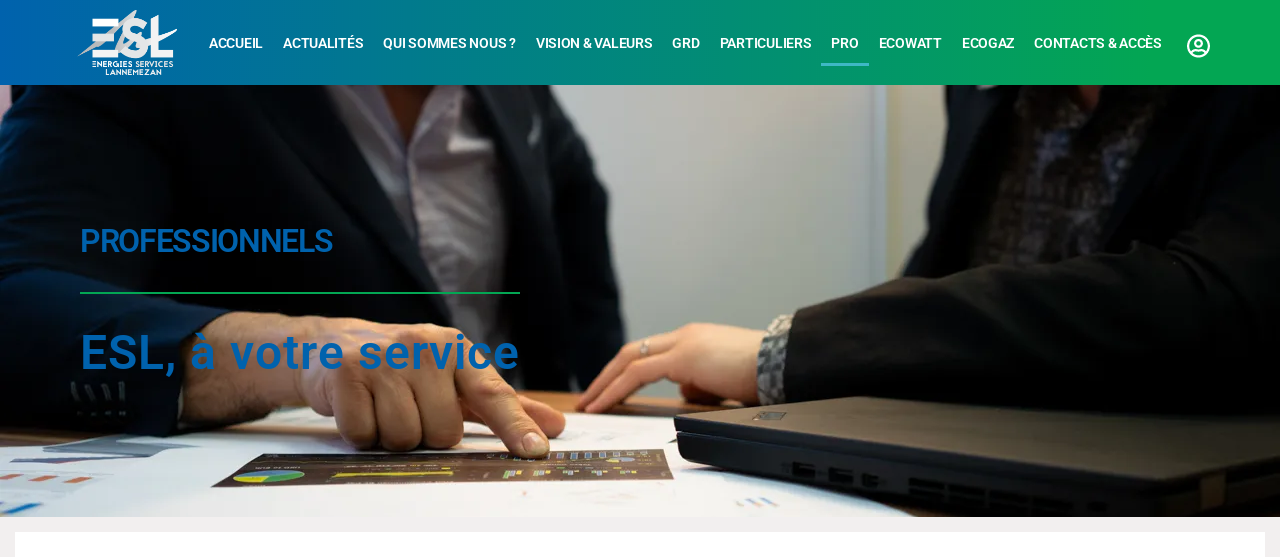

--- FILE ---
content_type: text/html; charset=UTF-8
request_url: https://eslannemezan.fr/pro/
body_size: 25711
content:
<!DOCTYPE html><html lang="fr-FR"><head><script data-no-optimize="1">var litespeed_docref=sessionStorage.getItem("litespeed_docref");litespeed_docref&&(Object.defineProperty(document,"referrer",{get:function(){return litespeed_docref}}),sessionStorage.removeItem("litespeed_docref"));</script> <meta charset="UTF-8"><meta name="viewport" content="width=device-width, initial-scale=1.0, viewport-fit=cover" /><meta name='robots' content='index, follow, max-image-preview:large, max-snippet:-1, max-video-preview:-1' />
 <script id="google_gtagjs-js-consent-mode-data-layer" type="litespeed/javascript">window.dataLayer=window.dataLayer||[];function gtag(){dataLayer.push(arguments)}
gtag('consent','default',{"ad_personalization":"denied","ad_storage":"denied","ad_user_data":"denied","analytics_storage":"denied","functionality_storage":"denied","security_storage":"denied","personalization_storage":"denied","region":["AT","BE","BG","CH","CY","CZ","DE","DK","EE","ES","FI","FR","GB","GR","HR","HU","IE","IS","IT","LI","LT","LU","LV","MT","NL","NO","PL","PT","RO","SE","SI","SK"],"wait_for_update":500});window._googlesitekitConsentCategoryMap={"statistics":["analytics_storage"],"marketing":["ad_storage","ad_user_data","ad_personalization"],"functional":["functionality_storage","security_storage"],"preferences":["personalization_storage"]};window._googlesitekitConsents={"ad_personalization":"denied","ad_storage":"denied","ad_user_data":"denied","analytics_storage":"denied","functionality_storage":"denied","security_storage":"denied","personalization_storage":"denied","region":["AT","BE","BG","CH","CY","CZ","DE","DK","EE","ES","FI","FR","GB","GR","HR","HU","IE","IS","IT","LI","LT","LU","LV","MT","NL","NO","PL","PT","RO","SE","SI","SK"],"wait_for_update":500}</script> <title>Professionnels | ESL - Une offre compétitive et adaptée à votre activité</title><meta name="description" content="Fort d’une expérience presque centenaire, ESL est consciente des contraintes et des enjeux que vous pouvez rencontrer dans vos métiers." /><link rel="canonical" href="https://eslannemezan.fr/pro/" /><meta property="og:locale" content="fr_FR" /><meta property="og:type" content="article" /><meta property="og:title" content="Professionnels | ESL - Une offre compétitive et adaptée à votre activité" /><meta property="og:description" content="Fort d’une expérience presque centenaire, ESL est consciente des contraintes et des enjeux que vous pouvez rencontrer dans vos métiers." /><meta property="og:url" content="https://eslannemezan.fr/pro/" /><meta property="og:site_name" content="Energies Services Lannemezan" /><meta property="article:modified_time" content="2021-04-08T07:58:20+00:00" /><meta name="twitter:card" content="summary_large_image" /><meta name="twitter:label1" content="Durée de lecture estimée" /><meta name="twitter:data1" content="1 minute" /> <script type="application/ld+json" class="yoast-schema-graph">{"@context":"https://schema.org","@graph":[{"@type":"WebPage","@id":"https://eslannemezan.fr/pro/","url":"https://eslannemezan.fr/pro/","name":"Professionnels | ESL - Une offre compétitive et adaptée à votre activité","isPartOf":{"@id":"https://eslannemezan.fr/#website"},"datePublished":"2019-12-09T12:31:58+00:00","dateModified":"2021-04-08T07:58:20+00:00","description":"Fort d’une expérience presque centenaire, ESL est consciente des contraintes et des enjeux que vous pouvez rencontrer dans vos métiers.","breadcrumb":{"@id":"https://eslannemezan.fr/pro/#breadcrumb"},"inLanguage":"fr-FR","potentialAction":[{"@type":"ReadAction","target":["https://eslannemezan.fr/pro/"]}]},{"@type":"BreadcrumbList","@id":"https://eslannemezan.fr/pro/#breadcrumb","itemListElement":[{"@type":"ListItem","position":1,"name":"Accueil","item":"https://eslannemezan.fr/"},{"@type":"ListItem","position":2,"name":"Pro"}]},{"@type":"WebSite","@id":"https://eslannemezan.fr/#website","url":"https://eslannemezan.fr/","name":"Energies Services Lannemezan","description":"Distributeur Eléctricité, Gaz et Eau.","publisher":{"@id":"https://eslannemezan.fr/#organization"},"potentialAction":[{"@type":"SearchAction","target":{"@type":"EntryPoint","urlTemplate":"https://eslannemezan.fr/?s={search_term_string}"},"query-input":{"@type":"PropertyValueSpecification","valueRequired":true,"valueName":"search_term_string"}}],"inLanguage":"fr-FR"},{"@type":"Organization","@id":"https://eslannemezan.fr/#organization","name":"Energies Services Lannemezan","url":"https://eslannemezan.fr/","logo":{"@type":"ImageObject","inLanguage":"fr-FR","@id":"https://eslannemezan.fr/#/schema/logo/image/","url":"https://eslannemezan.fr/wp-content/uploads/2019/12/ESL-noiretblanc-fondsombre-QUADRI-scaled.png","contentUrl":"https://eslannemezan.fr/wp-content/uploads/2019/12/ESL-noiretblanc-fondsombre-QUADRI-scaled.png","width":2560,"height":1670,"caption":"Energies Services Lannemezan"},"image":{"@id":"https://eslannemezan.fr/#/schema/logo/image/"}}]}</script> <link rel='dns-prefetch' href='//www.googletagmanager.com' /><link rel="alternate" type="application/rss+xml" title="Energies Services Lannemezan &raquo; Flux" href="https://eslannemezan.fr/feed/" /><link rel="alternate" title="oEmbed (JSON)" type="application/json+oembed" href="https://eslannemezan.fr/wp-json/oembed/1.0/embed?url=https%3A%2F%2Feslannemezan.fr%2Fpro%2F" /><link rel="alternate" title="oEmbed (XML)" type="text/xml+oembed" href="https://eslannemezan.fr/wp-json/oembed/1.0/embed?url=https%3A%2F%2Feslannemezan.fr%2Fpro%2F&#038;format=xml" /><style id='wp-img-auto-sizes-contain-inline-css'>img:is([sizes=auto i],[sizes^="auto," i]){contain-intrinsic-size:3000px 1500px}
/*# sourceURL=wp-img-auto-sizes-contain-inline-css */</style><style id="litespeed-ccss">:root{--wp--preset--aspect-ratio--square:1;--wp--preset--aspect-ratio--4-3:4/3;--wp--preset--aspect-ratio--3-4:3/4;--wp--preset--aspect-ratio--3-2:3/2;--wp--preset--aspect-ratio--2-3:2/3;--wp--preset--aspect-ratio--16-9:16/9;--wp--preset--aspect-ratio--9-16:9/16;--wp--preset--color--black:#000000;--wp--preset--color--cyan-bluish-gray:#abb8c3;--wp--preset--color--white:#ffffff;--wp--preset--color--pale-pink:#f78da7;--wp--preset--color--vivid-red:#cf2e2e;--wp--preset--color--luminous-vivid-orange:#ff6900;--wp--preset--color--luminous-vivid-amber:#fcb900;--wp--preset--color--light-green-cyan:#7bdcb5;--wp--preset--color--vivid-green-cyan:#00d084;--wp--preset--color--pale-cyan-blue:#8ed1fc;--wp--preset--color--vivid-cyan-blue:#0693e3;--wp--preset--color--vivid-purple:#9b51e0;--wp--preset--color--accent:#e22658;--wp--preset--color--primary:#000000;--wp--preset--color--secondary:#6d6d6d;--wp--preset--color--subtle-background:#dbdbdb;--wp--preset--color--background:#ffffff;--wp--preset--gradient--vivid-cyan-blue-to-vivid-purple:linear-gradient(135deg,rgb(6,147,227) 0%,rgb(155,81,224) 100%);--wp--preset--gradient--light-green-cyan-to-vivid-green-cyan:linear-gradient(135deg,rgb(122,220,180) 0%,rgb(0,208,130) 100%);--wp--preset--gradient--luminous-vivid-amber-to-luminous-vivid-orange:linear-gradient(135deg,rgb(252,185,0) 0%,rgb(255,105,0) 100%);--wp--preset--gradient--luminous-vivid-orange-to-vivid-red:linear-gradient(135deg,rgb(255,105,0) 0%,rgb(207,46,46) 100%);--wp--preset--gradient--very-light-gray-to-cyan-bluish-gray:linear-gradient(135deg,rgb(238,238,238) 0%,rgb(169,184,195) 100%);--wp--preset--gradient--cool-to-warm-spectrum:linear-gradient(135deg,rgb(74,234,220) 0%,rgb(151,120,209) 20%,rgb(207,42,186) 40%,rgb(238,44,130) 60%,rgb(251,105,98) 80%,rgb(254,248,76) 100%);--wp--preset--gradient--blush-light-purple:linear-gradient(135deg,rgb(255,206,236) 0%,rgb(152,150,240) 100%);--wp--preset--gradient--blush-bordeaux:linear-gradient(135deg,rgb(254,205,165) 0%,rgb(254,45,45) 50%,rgb(107,0,62) 100%);--wp--preset--gradient--luminous-dusk:linear-gradient(135deg,rgb(255,203,112) 0%,rgb(199,81,192) 50%,rgb(65,88,208) 100%);--wp--preset--gradient--pale-ocean:linear-gradient(135deg,rgb(255,245,203) 0%,rgb(182,227,212) 50%,rgb(51,167,181) 100%);--wp--preset--gradient--electric-grass:linear-gradient(135deg,rgb(202,248,128) 0%,rgb(113,206,126) 100%);--wp--preset--gradient--midnight:linear-gradient(135deg,rgb(2,3,129) 0%,rgb(40,116,252) 100%);--wp--preset--font-size--small:18px;--wp--preset--font-size--medium:20px;--wp--preset--font-size--large:26.25px;--wp--preset--font-size--x-large:42px;--wp--preset--font-size--normal:21px;--wp--preset--font-size--larger:32px;--wp--preset--spacing--20:0.44rem;--wp--preset--spacing--30:0.67rem;--wp--preset--spacing--40:1rem;--wp--preset--spacing--50:1.5rem;--wp--preset--spacing--60:2.25rem;--wp--preset--spacing--70:3.38rem;--wp--preset--spacing--80:5.06rem;--wp--preset--shadow--natural:6px 6px 9px rgba(0, 0, 0, 0.2);--wp--preset--shadow--deep:12px 12px 50px rgba(0, 0, 0, 0.4);--wp--preset--shadow--sharp:6px 6px 0px rgba(0, 0, 0, 0.2);--wp--preset--shadow--outlined:6px 6px 0px -3px rgb(255, 255, 255), 6px 6px rgb(0, 0, 0);--wp--preset--shadow--crisp:6px 6px 0px rgb(0, 0, 0)}html,body{border:none;margin:0;padding:0}h2,h4,img,li,ul{border:none;font-size:inherit;line-height:inherit;margin:0;padding:0;text-align:inherit}html{font-size:62.5%;scroll-behavior:smooth}@media (prefers-reduced-motion:reduce){html{scroll-behavior:auto}}body{background:#f5efe0;box-sizing:border-box;color:#000;font-family:-apple-system,BlinkMacSystemFont,"Helvetica Neue",Helvetica,sans-serif;font-size:1.8rem;letter-spacing:-.015em;text-align:left}@supports (font-variation-settings:normal){body{font-family:"Inter var",-apple-system,BlinkMacSystemFont,"Helvetica Neue",Helvetica,sans-serif}}*,*::before,*::after{box-sizing:inherit;-webkit-font-smoothing:antialiased;word-break:break-word;word-wrap:break-word}.screen-reader-text{border:0;clip-path:inset(50%);height:1px;margin:-1px;overflow:hidden;padding:0;position:absolute!important;width:1px;word-wrap:normal!important;word-break:normal}.skip-link{left:-9999rem;top:2.5rem;z-index:999999999;text-decoration:underline}@media (prefers-reduced-motion:reduce){*{animation-duration:0s!important}}h2,h4{font-feature-settings:"lnum";font-variant-numeric:lining-nums;font-weight:700;letter-spacing:-.0415625em;line-height:1.25;margin:3.5rem 0 2rem}h2{font-size:3.2rem}h4{font-size:2.4rem}a{color:#cd2653;text-decoration:underline}ul{margin:0 0 3rem 3rem}ul{list-style:disc}li{line-height:1.5;margin:.5rem 0 0 2rem}svg,img{display:block;height:auto;max-width:100%}section{padding:5rem 0;width:100%}@media (max-width:479px){ul{margin:0 0 3rem 2rem}li{margin:.5rem 0 0 1rem}}@media (min-width:700px){ul{margin-bottom:4rem}h2{margin:6rem auto 3rem}h4{margin:4.5rem auto 2.5rem}h2{font-size:4.8rem}h4{font-size:3.2rem}section{padding:8rem 0}}a{color:#e22658}body{color:#000}:root{--direction-multiplier:1}.screen-reader-text{height:1px;margin:-1px;overflow:hidden;padding:0;position:absolute;top:-10000em;width:1px;clip:rect(0,0,0,0);border:0}.elementor *,.elementor :after,.elementor :before{box-sizing:border-box}.elementor a{box-shadow:none;text-decoration:none}.elementor img{border:none;border-radius:0;box-shadow:none;height:auto;max-width:100%}.elementor .elementor-background-overlay{inset:0;position:absolute}.elementor-element{--flex-direction:initial;--flex-wrap:initial;--justify-content:initial;--align-items:initial;--align-content:initial;--gap:initial;--flex-basis:initial;--flex-grow:initial;--flex-shrink:initial;--order:initial;--align-self:initial;align-self:var(--align-self);flex-basis:var(--flex-basis);flex-grow:var(--flex-grow);flex-shrink:var(--flex-shrink);order:var(--order)}.elementor-element:where(.e-con-full,.elementor-widget){align-content:var(--align-content);align-items:var(--align-items);flex-direction:var(--flex-direction);flex-wrap:var(--flex-wrap);gap:var(--row-gap) var(--column-gap);justify-content:var(--justify-content)}.elementor-invisible{visibility:hidden}:root{--page-title-display:block}.elementor-section{position:relative}.elementor-section .elementor-container{display:flex;margin-left:auto;margin-right:auto;position:relative}@media (max-width:1024px){.elementor-section .elementor-container{flex-wrap:wrap}}.elementor-section.elementor-section-boxed>.elementor-container{max-width:1140px}.elementor-section.elementor-section-stretched{position:relative;width:100%}.elementor-section.elementor-section-items-middle>.elementor-container{align-items:center}.elementor-widget-wrap{align-content:flex-start;flex-wrap:wrap;position:relative;width:100%}.elementor:not(.elementor-bc-flex-widget) .elementor-widget-wrap{display:flex}.elementor-widget-wrap>.elementor-element{width:100%}.elementor-widget{position:relative}.elementor-widget:not(:last-child){margin-bottom:var(--kit-widget-spacing,20px)}.elementor-column{display:flex;min-height:1px;position:relative}.elementor-column-gap-default>.elementor-column>.elementor-element-populated{padding:10px}@media (min-width:768px){.elementor-column.elementor-col-33{width:33.333%}.elementor-column.elementor-col-50{width:50%}.elementor-column.elementor-col-100{width:100%}}@media (max-width:767px){.elementor-column{width:100%}}@media (prefers-reduced-motion:no-preference){html{scroll-behavior:smooth}}.elementor-heading-title{line-height:1;margin:0;padding:0}.elementor-icon{color:#69727d;display:inline-block;font-size:50px;line-height:1;text-align:center}.elementor-icon svg{display:block;height:1em;position:relative;width:1em}.elementor-icon svg:before{left:50%;position:absolute;transform:translateX(-50%)}@media (max-width:767px){.elementor .elementor-hidden-phone{display:none}}.elementor-widget-image{text-align:center}.elementor-widget-image a{display:inline-block}.elementor-widget-image img{display:inline-block;vertical-align:middle}.elementor-item:after,.elementor-item:before{display:block;position:absolute}.elementor-item:not(:hover):not(:focus):not(.elementor-item-active):not(.highlighted):after,.elementor-item:not(:hover):not(:focus):not(.elementor-item-active):not(.highlighted):before{opacity:0}.elementor-item-active:after,.elementor-item-active:before{transform:scale(1)}.e--pointer-underline .elementor-item:after,.e--pointer-underline .elementor-item:before{background-color:#3f444b;height:3px;left:0;width:100%;z-index:2}.e--pointer-underline .elementor-item:after{bottom:0;content:""}.elementor-nav-menu--main .elementor-nav-menu a{padding:13px 20px}.elementor-nav-menu--layout-horizontal{display:flex}.elementor-nav-menu--layout-horizontal .elementor-nav-menu{display:flex;flex-wrap:wrap}.elementor-nav-menu--layout-horizontal .elementor-nav-menu a{flex-grow:1;white-space:nowrap}.elementor-nav-menu--layout-horizontal .elementor-nav-menu>li{display:flex}.elementor-nav-menu--layout-horizontal .elementor-nav-menu>li:not(:first-child)>a{margin-inline-start:var(--e-nav-menu-horizontal-menu-item-margin)}.elementor-nav-menu--layout-horizontal .elementor-nav-menu>li:not(:last-child)>a{margin-inline-end:var(--e-nav-menu-horizontal-menu-item-margin)}.elementor-nav-menu--layout-horizontal .elementor-nav-menu>li:not(:last-child):after{align-self:center;border-color:var(--e-nav-menu-divider-color,#000);border-left-style:var(--e-nav-menu-divider-style,solid);border-left-width:var(--e-nav-menu-divider-width,2px);content:var(--e-nav-menu-divider-content,none);height:var(--e-nav-menu-divider-height,35%)}.elementor-nav-menu__align-center .elementor-nav-menu{justify-content:center;margin-inline-end:auto;margin-inline-start:auto}.elementor-widget-nav-menu .elementor-widget-container{display:flex;flex-direction:column}.elementor-nav-menu{position:relative;z-index:2}.elementor-nav-menu:after{clear:both;content:" ";display:block;font:0/0 serif;height:0;overflow:hidden;visibility:hidden}.elementor-nav-menu,.elementor-nav-menu li{display:block;line-height:normal;list-style:none;margin:0;padding:0}.elementor-nav-menu a,.elementor-nav-menu li{position:relative}.elementor-nav-menu li{border-width:0}.elementor-nav-menu a{align-items:center;display:flex}.elementor-nav-menu a{line-height:20px;padding:10px 20px}.elementor-nav-menu--dropdown .elementor-item.elementor-item-active{background-color:#3f444b;color:#fff}.elementor-menu-toggle{align-items:center;background-color:rgb(0 0 0/.05);border:0 solid;border-radius:3px;color:#33373d;display:flex;font-size:var(--nav-menu-icon-size,22px);justify-content:center;padding:.25em}.elementor-menu-toggle:not(.elementor-active) .elementor-menu-toggle__icon--close{display:none}.elementor-menu-toggle .e-font-icon-svg{fill:#33373d;height:1em;width:1em}.elementor-menu-toggle svg{height:auto;width:1em;fill:var(--nav-menu-icon-color,currentColor)}.elementor-nav-menu--dropdown{background-color:#fff;font-size:13px}.elementor-nav-menu--dropdown.elementor-nav-menu__container{margin-top:10px;overflow-x:hidden;overflow-y:auto;transform-origin:top}.elementor-nav-menu--dropdown a{color:#33373d}.elementor-nav-menu--toggle{--menu-height:100vh}.elementor-nav-menu--toggle .elementor-menu-toggle:not(.elementor-active)+.elementor-nav-menu__container{max-height:0;overflow:hidden;transform:scaleY(0)}@media (max-width:1024px){.elementor-nav-menu--dropdown-tablet .elementor-nav-menu--main{display:none}}@media (min-width:1025px){.elementor-nav-menu--dropdown-tablet .elementor-menu-toggle,.elementor-nav-menu--dropdown-tablet .elementor-nav-menu--dropdown{display:none}.elementor-nav-menu--dropdown-tablet nav.elementor-nav-menu--dropdown.elementor-nav-menu__container{overflow-y:hidden}}.elementor-kit-1054{--e-global-color-primary:#0062AD;--e-global-color-secondary:#03A653;--e-global-color-text:#606060;--e-global-color-accent:#3EB8C5;--e-global-color-ba21353:#000000;--e-global-color-1b05b1f6:#FFFFFF;--e-global-color-436e7c8d:RGBA(3,166,83,0.5);--e-global-color-8de1d37:RGBA(0,98,173,0.5);--e-global-color-61415890:RGBA(62, 184, 197, 0.71);--e-global-color-53f9f9df:RGBA(3, 166, 83, 0.71);--e-global-color-7171b7f6:RGBA(0, 98, 173, 0.71);--e-global-color-25d953f:#F2EFEF;--e-global-typography-primary-font-family:"Roboto";--e-global-typography-primary-font-weight:600;--e-global-typography-secondary-font-family:"Roboto Slab";--e-global-typography-secondary-font-weight:400;--e-global-typography-text-font-family:"Roboto";--e-global-typography-text-font-weight:400;--e-global-typography-accent-font-family:"Roboto";--e-global-typography-accent-font-weight:500}.elementor-section.elementor-section-boxed>.elementor-container{max-width:1140px}@media (max-width:1024px){.elementor-section.elementor-section-boxed>.elementor-container{max-width:1024px}}@media (max-width:767px){.elementor-section.elementor-section-boxed>.elementor-container{max-width:767px}}.elementor-widget-divider{--divider-border-style:none;--divider-border-width:1px;--divider-color:#0c0d0e;--divider-icon-size:20px;--divider-element-spacing:10px;--divider-pattern-height:24px;--divider-pattern-size:20px;--divider-pattern-url:none;--divider-pattern-repeat:repeat-x}.elementor-widget-divider .elementor-divider{display:flex}.elementor-widget-divider .elementor-divider-separator{direction:ltr;display:flex;margin:0}.elementor-widget-divider:not(.elementor-widget-divider--view-line_text):not(.elementor-widget-divider--view-line_icon) .elementor-divider-separator{border-block-start:var(--divider-border-width) var(--divider-border-style) var(--divider-color)}.elementor-38 .elementor-element.elementor-element-63074eaa:not(.elementor-motion-effects-element-type-background){background-image:url(https://eslannemezan.fr/wp-content/uploads/2019/12/20190301-pro1.jpg);background-position:center left;background-repeat:no-repeat;background-size:cover}.elementor-38 .elementor-element.elementor-element-63074eaa>.elementor-background-overlay{background-color:#fff0;background-image:linear-gradient(90deg,#ffffff 25%,#fff0 80%);opacity:1}.elementor-38 .elementor-element.elementor-element-63074eaa>.elementor-container{min-height:60vh}.elementor-38 .elementor-element.elementor-element-63074eaa{padding:0 50px 0 50px}.elementor-widget-heading .elementor-heading-title{font-family:var(--e-global-typography-primary-font-family),Sans-serif;font-weight:var(--e-global-typography-primary-font-weight);color:var(--e-global-color-primary)}.elementor-38 .elementor-element.elementor-element-6720b531 .elementor-heading-title{color:#0062ad}.elementor-widget-divider{--divider-color:var( --e-global-color-secondary )}.elementor-38 .elementor-element.elementor-element-f3dbd39{--divider-border-style:solid;--divider-color:#03a653;--divider-border-width:2px}.elementor-38 .elementor-element.elementor-element-f3dbd39 .elementor-divider-separator{width:80%}.elementor-38 .elementor-element.elementor-element-f3dbd39 .elementor-divider{padding-block-start:15px;padding-block-end:15px}.elementor-38 .elementor-element.elementor-element-89db0e0 .elementor-heading-title{letter-spacing:1px;color:#0062ad}.elementor-38 .elementor-element.elementor-element-26b78eae:not(.elementor-motion-effects-element-type-background){background-color:#F2EFEF}.elementor-38 .elementor-element.elementor-element-26b78eae>.elementor-container{max-width:1280px}.elementor-38 .elementor-element.elementor-element-26b78eae{padding:15px 15px 0 15px}.elementor-38 .elementor-element.elementor-element-ab5cfdb:not(.elementor-motion-effects-element-type-background)>.elementor-widget-wrap{background-color:#FFF}.elementor-38 .elementor-element.elementor-element-ab5cfdb>.elementor-widget-wrap>.elementor-widget:not(.elementor-widget__width-auto):not(.elementor-widget__width-initial):not(:last-child):not(.elementor-absolute){margin-bottom:0}.elementor-38 .elementor-element.elementor-element-ab5cfdb>.elementor-element-populated{padding:60px 60px 60px 60px}.elementor-38 .elementor-element.elementor-element-3a80fa47{--divider-border-style:solid;--divider-color:#000;--divider-border-width:0px}.elementor-38 .elementor-element.elementor-element-3a80fa47>.elementor-widget-container{background-color:#fff0;background-image:linear-gradient(120deg,#03A653 0%,#0062AD 100%)}.elementor-38 .elementor-element.elementor-element-3a80fa47 .elementor-divider-separator{width:100%}.elementor-38 .elementor-element.elementor-element-3a80fa47 .elementor-divider{padding-block-start:3px;padding-block-end:3px}.elementor-38 .elementor-element.elementor-element-7f9d1f43>.elementor-widget-container{margin:70px 0 30px 0}.elementor-38 .elementor-element.elementor-element-7f9d1f43{text-align:center}.elementor-38 .elementor-element.elementor-element-7f9d1f43 .elementor-heading-title{font-size:36px;color:#000}:root{--page-title-display:none}@media (max-width:1024px){.elementor-38 .elementor-element.elementor-element-6720b531 .elementor-heading-title{font-size:30px}.elementor-38 .elementor-element.elementor-element-89db0e0 .elementor-heading-title{font-size:38px}.elementor-38 .elementor-element.elementor-element-26b78eae{padding:050px 0 50px 0}.elementor-38 .elementor-element.elementor-element-ab5cfdb>.elementor-element-populated{padding:0 50px 0 50px}.elementor-38 .elementor-element.elementor-element-7f9d1f43>.elementor-widget-container{margin:0 0 0 0;padding:30px 15px 30px 15px}.elementor-38 .elementor-element.elementor-element-7f9d1f43 .elementor-heading-title{font-size:28px}}@media (max-width:767px){.elementor-38 .elementor-element.elementor-element-63074eaa{margin-top:0;margin-bottom:0;padding:0 0 0 0}.elementor-38 .elementor-element.elementor-element-6720b531{text-align:center}.elementor-38 .elementor-element.elementor-element-6720b531 .elementor-heading-title{font-size:24px}.elementor-38 .elementor-element.elementor-element-f3dbd39 .elementor-divider{text-align:center}.elementor-38 .elementor-element.elementor-element-f3dbd39 .elementor-divider-separator{margin:0 auto;margin-center:0}.elementor-38 .elementor-element.elementor-element-89db0e0{text-align:center}.elementor-38 .elementor-element.elementor-element-89db0e0 .elementor-heading-title{font-size:30px}.elementor-38 .elementor-element.elementor-element-ab5cfdb>.elementor-element-populated{padding:30px 15px 30px 15px}}@media (max-width:1024px) and (min-width:768px){.elementor-38 .elementor-element.elementor-element-78c914d2{width:60%}.elementor-38 .elementor-element.elementor-element-61d39bd0{width:40%}}.elementor-8 .elementor-element.elementor-element-f26486f>.elementor-container>.elementor-column>.elementor-widget-wrap{align-content:center;align-items:center}.elementor-8 .elementor-element.elementor-element-f26486f:not(.elementor-motion-effects-element-type-background){background-color:#fff0;background-image:linear-gradient(90deg,#0062ad 0%,#03a653 90%)}.elementor-8 .elementor-element.elementor-element-f26486f{overflow:hidden;padding:10px 10px 10px 10px}.elementor-8 .elementor-element.elementor-element-b26d9d6{text-align:center}.elementor-8 .elementor-element.elementor-element-b26d9d6 img{width:100px}.elementor-widget-nav-menu .elementor-nav-menu .elementor-item{font-family:var(--e-global-typography-primary-font-family),Sans-serif;font-weight:var(--e-global-typography-primary-font-weight)}.elementor-widget-nav-menu .elementor-nav-menu--main .elementor-item{color:var(--e-global-color-text);fill:var(--e-global-color-text)}.elementor-widget-nav-menu .elementor-nav-menu--main .elementor-item.elementor-item-active{color:var(--e-global-color-accent);fill:var(--e-global-color-accent)}.elementor-widget-nav-menu .elementor-nav-menu--main:not(.e--pointer-framed) .elementor-item:before,.elementor-widget-nav-menu .elementor-nav-menu--main:not(.e--pointer-framed) .elementor-item:after{background-color:var(--e-global-color-accent)}.elementor-widget-nav-menu{--e-nav-menu-divider-color:var( --e-global-color-text )}.elementor-widget-nav-menu .elementor-nav-menu--dropdown .elementor-item{font-family:var(--e-global-typography-accent-font-family),Sans-serif;font-weight:var(--e-global-typography-accent-font-weight)}.elementor-8 .elementor-element.elementor-element-e788331 .elementor-menu-toggle{margin:0 auto}.elementor-8 .elementor-element.elementor-element-e788331 .elementor-nav-menu--main .elementor-item{color:#fff;fill:#fff;padding-left:10px;padding-right:10px}.elementor-8 .elementor-element.elementor-element-efc98e2.elementor-column.elementor-element[data-element_type="column"]>.elementor-widget-wrap.elementor-element-populated{align-content:center;align-items:center}.elementor-8 .elementor-element.elementor-element-efc98e2.elementor-column>.elementor-widget-wrap{justify-content:center}.elementor-widget-icon.elementor-view-default .elementor-icon{color:var(--e-global-color-primary);border-color:var(--e-global-color-primary)}.elementor-widget-icon.elementor-view-default .elementor-icon svg{fill:var(--e-global-color-primary)}.elementor-8 .elementor-element.elementor-element-465f6d0>.elementor-widget-container{margin:10px 0 0 0;padding:0 0 0 0}.elementor-8 .elementor-element.elementor-element-465f6d0 .elementor-icon-wrapper{text-align:center}.elementor-8 .elementor-element.elementor-element-465f6d0.elementor-view-default .elementor-icon{color:#fff;border-color:#fff}.elementor-8 .elementor-element.elementor-element-465f6d0.elementor-view-default .elementor-icon svg{fill:#fff}.elementor-location-header:before{content:"";display:table;clear:both}@media (max-width:1024px){.elementor-8 .elementor-element.elementor-element-307303a.elementor-column.elementor-element[data-element_type="column"]>.elementor-widget-wrap.elementor-element-populated{align-content:flex-start;align-items:flex-start}.elementor-8 .elementor-element.elementor-element-b26d9d6>.elementor-widget-container{padding:10px 0 0 0}.elementor-8 .elementor-element.elementor-element-a61065a>.elementor-element-populated{margin:0 0 0 0;--e-column-margin-right:0px;--e-column-margin-left:0px;padding:0 0 0 0}.elementor-8 .elementor-element.elementor-element-efc98e2.elementor-column.elementor-element[data-element_type="column"]>.elementor-widget-wrap.elementor-element-populated{align-content:flex-start;align-items:flex-start}}@media (min-width:768px){.elementor-8 .elementor-element.elementor-element-307303a{width:10%}.elementor-8 .elementor-element.elementor-element-a61065a{width:87.965%}.elementor-8 .elementor-element.elementor-element-efc98e2{width:2.031%}}@media (max-width:767px){.elementor-8 .elementor-element.elementor-element-307303a{width:25%}.elementor-8 .elementor-element.elementor-element-b26d9d6>.elementor-widget-container{padding:0 0 0 0}.elementor-8 .elementor-element.elementor-element-efc98e2{width:25%}.elementor-8 .elementor-element.elementor-element-465f6d0>.elementor-widget-container{margin:5px 0 0 0;padding:0 0 0 0}}.elementor-location-header:before{content:"";display:table;clear:both}.menu-nav nav{background:#fff0}.menu-nav li a{background:transparent!important;color:#fff;text-align:center;line-height:20px;font-size:14px;font-weight:600;text-transform:uppercase;display:block}@media (max-width:767px){.menu-logo{max-width:100px!important;z-index:2}.menu-nav{margin-top:-50px}.menu-nav .elementor-nav-menu--dropdown.elementor-nav-menu__container{margin-top:25px}.menu-login{position:absolute;right:0;max-width:50px;z-index:2}}body.custom-background{background-color:#fff}</style><link rel="preload" data-asynced="1" data-optimized="2" as="style" onload="this.onload=null;this.rel='stylesheet'" href="https://eslannemezan.fr/wp-content/litespeed/ucss/c58b41a0ed04fb8eb19652ae2948a5c3.css?ver=84b6f" /><script data-optimized="1" type="litespeed/javascript" data-src="https://eslannemezan.fr/wp-content/plugins/litespeed-cache/assets/js/css_async.min.js"></script> <style id='classic-theme-styles-inline-css'>/*! This file is auto-generated */
.wp-block-button__link{color:#fff;background-color:#32373c;border-radius:9999px;box-shadow:none;text-decoration:none;padding:calc(.667em + 2px) calc(1.333em + 2px);font-size:1.125em}.wp-block-file__button{background:#32373c;color:#fff;text-decoration:none}
/*# sourceURL=/wp-includes/css/classic-themes.min.css */</style><style id='global-styles-inline-css'>:root{--wp--preset--aspect-ratio--square: 1;--wp--preset--aspect-ratio--4-3: 4/3;--wp--preset--aspect-ratio--3-4: 3/4;--wp--preset--aspect-ratio--3-2: 3/2;--wp--preset--aspect-ratio--2-3: 2/3;--wp--preset--aspect-ratio--16-9: 16/9;--wp--preset--aspect-ratio--9-16: 9/16;--wp--preset--color--black: #000000;--wp--preset--color--cyan-bluish-gray: #abb8c3;--wp--preset--color--white: #ffffff;--wp--preset--color--pale-pink: #f78da7;--wp--preset--color--vivid-red: #cf2e2e;--wp--preset--color--luminous-vivid-orange: #ff6900;--wp--preset--color--luminous-vivid-amber: #fcb900;--wp--preset--color--light-green-cyan: #7bdcb5;--wp--preset--color--vivid-green-cyan: #00d084;--wp--preset--color--pale-cyan-blue: #8ed1fc;--wp--preset--color--vivid-cyan-blue: #0693e3;--wp--preset--color--vivid-purple: #9b51e0;--wp--preset--color--accent: #e22658;--wp--preset--color--primary: #000000;--wp--preset--color--secondary: #6d6d6d;--wp--preset--color--subtle-background: #dbdbdb;--wp--preset--color--background: #ffffff;--wp--preset--gradient--vivid-cyan-blue-to-vivid-purple: linear-gradient(135deg,rgb(6,147,227) 0%,rgb(155,81,224) 100%);--wp--preset--gradient--light-green-cyan-to-vivid-green-cyan: linear-gradient(135deg,rgb(122,220,180) 0%,rgb(0,208,130) 100%);--wp--preset--gradient--luminous-vivid-amber-to-luminous-vivid-orange: linear-gradient(135deg,rgb(252,185,0) 0%,rgb(255,105,0) 100%);--wp--preset--gradient--luminous-vivid-orange-to-vivid-red: linear-gradient(135deg,rgb(255,105,0) 0%,rgb(207,46,46) 100%);--wp--preset--gradient--very-light-gray-to-cyan-bluish-gray: linear-gradient(135deg,rgb(238,238,238) 0%,rgb(169,184,195) 100%);--wp--preset--gradient--cool-to-warm-spectrum: linear-gradient(135deg,rgb(74,234,220) 0%,rgb(151,120,209) 20%,rgb(207,42,186) 40%,rgb(238,44,130) 60%,rgb(251,105,98) 80%,rgb(254,248,76) 100%);--wp--preset--gradient--blush-light-purple: linear-gradient(135deg,rgb(255,206,236) 0%,rgb(152,150,240) 100%);--wp--preset--gradient--blush-bordeaux: linear-gradient(135deg,rgb(254,205,165) 0%,rgb(254,45,45) 50%,rgb(107,0,62) 100%);--wp--preset--gradient--luminous-dusk: linear-gradient(135deg,rgb(255,203,112) 0%,rgb(199,81,192) 50%,rgb(65,88,208) 100%);--wp--preset--gradient--pale-ocean: linear-gradient(135deg,rgb(255,245,203) 0%,rgb(182,227,212) 50%,rgb(51,167,181) 100%);--wp--preset--gradient--electric-grass: linear-gradient(135deg,rgb(202,248,128) 0%,rgb(113,206,126) 100%);--wp--preset--gradient--midnight: linear-gradient(135deg,rgb(2,3,129) 0%,rgb(40,116,252) 100%);--wp--preset--font-size--small: 18px;--wp--preset--font-size--medium: 20px;--wp--preset--font-size--large: 26.25px;--wp--preset--font-size--x-large: 42px;--wp--preset--font-size--normal: 21px;--wp--preset--font-size--larger: 32px;--wp--preset--spacing--20: 0.44rem;--wp--preset--spacing--30: 0.67rem;--wp--preset--spacing--40: 1rem;--wp--preset--spacing--50: 1.5rem;--wp--preset--spacing--60: 2.25rem;--wp--preset--spacing--70: 3.38rem;--wp--preset--spacing--80: 5.06rem;--wp--preset--shadow--natural: 6px 6px 9px rgba(0, 0, 0, 0.2);--wp--preset--shadow--deep: 12px 12px 50px rgba(0, 0, 0, 0.4);--wp--preset--shadow--sharp: 6px 6px 0px rgba(0, 0, 0, 0.2);--wp--preset--shadow--outlined: 6px 6px 0px -3px rgb(255, 255, 255), 6px 6px rgb(0, 0, 0);--wp--preset--shadow--crisp: 6px 6px 0px rgb(0, 0, 0);}:where(.is-layout-flex){gap: 0.5em;}:where(.is-layout-grid){gap: 0.5em;}body .is-layout-flex{display: flex;}.is-layout-flex{flex-wrap: wrap;align-items: center;}.is-layout-flex > :is(*, div){margin: 0;}body .is-layout-grid{display: grid;}.is-layout-grid > :is(*, div){margin: 0;}:where(.wp-block-columns.is-layout-flex){gap: 2em;}:where(.wp-block-columns.is-layout-grid){gap: 2em;}:where(.wp-block-post-template.is-layout-flex){gap: 1.25em;}:where(.wp-block-post-template.is-layout-grid){gap: 1.25em;}.has-black-color{color: var(--wp--preset--color--black) !important;}.has-cyan-bluish-gray-color{color: var(--wp--preset--color--cyan-bluish-gray) !important;}.has-white-color{color: var(--wp--preset--color--white) !important;}.has-pale-pink-color{color: var(--wp--preset--color--pale-pink) !important;}.has-vivid-red-color{color: var(--wp--preset--color--vivid-red) !important;}.has-luminous-vivid-orange-color{color: var(--wp--preset--color--luminous-vivid-orange) !important;}.has-luminous-vivid-amber-color{color: var(--wp--preset--color--luminous-vivid-amber) !important;}.has-light-green-cyan-color{color: var(--wp--preset--color--light-green-cyan) !important;}.has-vivid-green-cyan-color{color: var(--wp--preset--color--vivid-green-cyan) !important;}.has-pale-cyan-blue-color{color: var(--wp--preset--color--pale-cyan-blue) !important;}.has-vivid-cyan-blue-color{color: var(--wp--preset--color--vivid-cyan-blue) !important;}.has-vivid-purple-color{color: var(--wp--preset--color--vivid-purple) !important;}.has-black-background-color{background-color: var(--wp--preset--color--black) !important;}.has-cyan-bluish-gray-background-color{background-color: var(--wp--preset--color--cyan-bluish-gray) !important;}.has-white-background-color{background-color: var(--wp--preset--color--white) !important;}.has-pale-pink-background-color{background-color: var(--wp--preset--color--pale-pink) !important;}.has-vivid-red-background-color{background-color: var(--wp--preset--color--vivid-red) !important;}.has-luminous-vivid-orange-background-color{background-color: var(--wp--preset--color--luminous-vivid-orange) !important;}.has-luminous-vivid-amber-background-color{background-color: var(--wp--preset--color--luminous-vivid-amber) !important;}.has-light-green-cyan-background-color{background-color: var(--wp--preset--color--light-green-cyan) !important;}.has-vivid-green-cyan-background-color{background-color: var(--wp--preset--color--vivid-green-cyan) !important;}.has-pale-cyan-blue-background-color{background-color: var(--wp--preset--color--pale-cyan-blue) !important;}.has-vivid-cyan-blue-background-color{background-color: var(--wp--preset--color--vivid-cyan-blue) !important;}.has-vivid-purple-background-color{background-color: var(--wp--preset--color--vivid-purple) !important;}.has-black-border-color{border-color: var(--wp--preset--color--black) !important;}.has-cyan-bluish-gray-border-color{border-color: var(--wp--preset--color--cyan-bluish-gray) !important;}.has-white-border-color{border-color: var(--wp--preset--color--white) !important;}.has-pale-pink-border-color{border-color: var(--wp--preset--color--pale-pink) !important;}.has-vivid-red-border-color{border-color: var(--wp--preset--color--vivid-red) !important;}.has-luminous-vivid-orange-border-color{border-color: var(--wp--preset--color--luminous-vivid-orange) !important;}.has-luminous-vivid-amber-border-color{border-color: var(--wp--preset--color--luminous-vivid-amber) !important;}.has-light-green-cyan-border-color{border-color: var(--wp--preset--color--light-green-cyan) !important;}.has-vivid-green-cyan-border-color{border-color: var(--wp--preset--color--vivid-green-cyan) !important;}.has-pale-cyan-blue-border-color{border-color: var(--wp--preset--color--pale-cyan-blue) !important;}.has-vivid-cyan-blue-border-color{border-color: var(--wp--preset--color--vivid-cyan-blue) !important;}.has-vivid-purple-border-color{border-color: var(--wp--preset--color--vivid-purple) !important;}.has-vivid-cyan-blue-to-vivid-purple-gradient-background{background: var(--wp--preset--gradient--vivid-cyan-blue-to-vivid-purple) !important;}.has-light-green-cyan-to-vivid-green-cyan-gradient-background{background: var(--wp--preset--gradient--light-green-cyan-to-vivid-green-cyan) !important;}.has-luminous-vivid-amber-to-luminous-vivid-orange-gradient-background{background: var(--wp--preset--gradient--luminous-vivid-amber-to-luminous-vivid-orange) !important;}.has-luminous-vivid-orange-to-vivid-red-gradient-background{background: var(--wp--preset--gradient--luminous-vivid-orange-to-vivid-red) !important;}.has-very-light-gray-to-cyan-bluish-gray-gradient-background{background: var(--wp--preset--gradient--very-light-gray-to-cyan-bluish-gray) !important;}.has-cool-to-warm-spectrum-gradient-background{background: var(--wp--preset--gradient--cool-to-warm-spectrum) !important;}.has-blush-light-purple-gradient-background{background: var(--wp--preset--gradient--blush-light-purple) !important;}.has-blush-bordeaux-gradient-background{background: var(--wp--preset--gradient--blush-bordeaux) !important;}.has-luminous-dusk-gradient-background{background: var(--wp--preset--gradient--luminous-dusk) !important;}.has-pale-ocean-gradient-background{background: var(--wp--preset--gradient--pale-ocean) !important;}.has-electric-grass-gradient-background{background: var(--wp--preset--gradient--electric-grass) !important;}.has-midnight-gradient-background{background: var(--wp--preset--gradient--midnight) !important;}.has-small-font-size{font-size: var(--wp--preset--font-size--small) !important;}.has-medium-font-size{font-size: var(--wp--preset--font-size--medium) !important;}.has-large-font-size{font-size: var(--wp--preset--font-size--large) !important;}.has-x-large-font-size{font-size: var(--wp--preset--font-size--x-large) !important;}
:where(.wp-block-post-template.is-layout-flex){gap: 1.25em;}:where(.wp-block-post-template.is-layout-grid){gap: 1.25em;}
:where(.wp-block-term-template.is-layout-flex){gap: 1.25em;}:where(.wp-block-term-template.is-layout-grid){gap: 1.25em;}
:where(.wp-block-columns.is-layout-flex){gap: 2em;}:where(.wp-block-columns.is-layout-grid){gap: 2em;}
:root :where(.wp-block-pullquote){font-size: 1.5em;line-height: 1.6;}
/*# sourceURL=global-styles-inline-css */</style><style id='twentytwenty-style-inline-css'>.color-accent,.color-accent-hover:hover,.color-accent-hover:focus,:root .has-accent-color,.has-drop-cap:not(:focus):first-letter,.wp-block-button.is-style-outline,a { color: #e22658; }blockquote,.border-color-accent,.border-color-accent-hover:hover,.border-color-accent-hover:focus { border-color: #e22658; }button,.button,.faux-button,.wp-block-button__link,.wp-block-file .wp-block-file__button,input[type="button"],input[type="reset"],input[type="submit"],.bg-accent,.bg-accent-hover:hover,.bg-accent-hover:focus,:root .has-accent-background-color,.comment-reply-link { background-color: #e22658; }.fill-children-accent,.fill-children-accent * { fill: #e22658; }:root .has-background-color,button,.button,.faux-button,.wp-block-button__link,.wp-block-file__button,input[type="button"],input[type="reset"],input[type="submit"],.wp-block-button,.comment-reply-link,.has-background.has-primary-background-color:not(.has-text-color),.has-background.has-primary-background-color *:not(.has-text-color),.has-background.has-accent-background-color:not(.has-text-color),.has-background.has-accent-background-color *:not(.has-text-color) { color: #ffffff; }:root .has-background-background-color { background-color: #ffffff; }body,.entry-title a,:root .has-primary-color { color: #000000; }:root .has-primary-background-color { background-color: #000000; }cite,figcaption,.wp-caption-text,.post-meta,.entry-content .wp-block-archives li,.entry-content .wp-block-categories li,.entry-content .wp-block-latest-posts li,.wp-block-latest-comments__comment-date,.wp-block-latest-posts__post-date,.wp-block-embed figcaption,.wp-block-image figcaption,.wp-block-pullquote cite,.comment-metadata,.comment-respond .comment-notes,.comment-respond .logged-in-as,.pagination .dots,.entry-content hr:not(.has-background),hr.styled-separator,:root .has-secondary-color { color: #6d6d6d; }:root .has-secondary-background-color { background-color: #6d6d6d; }pre,fieldset,input,textarea,table,table *,hr { border-color: #dbdbdb; }caption,code,code,kbd,samp,.wp-block-table.is-style-stripes tbody tr:nth-child(odd),:root .has-subtle-background-background-color { background-color: #dbdbdb; }.wp-block-table.is-style-stripes { border-bottom-color: #dbdbdb; }.wp-block-latest-posts.is-grid li { border-top-color: #dbdbdb; }:root .has-subtle-background-color { color: #dbdbdb; }body:not(.overlay-header) .primary-menu > li > a,body:not(.overlay-header) .primary-menu > li > .icon,.modal-menu a,.footer-menu a, .footer-widgets a:where(:not(.wp-block-button__link)),#site-footer .wp-block-button.is-style-outline,.wp-block-pullquote:before,.singular:not(.overlay-header) .entry-header a,.archive-header a,.header-footer-group .color-accent,.header-footer-group .color-accent-hover:hover { color: #cd2653; }.social-icons a,#site-footer button:not(.toggle),#site-footer .button,#site-footer .faux-button,#site-footer .wp-block-button__link,#site-footer .wp-block-file__button,#site-footer input[type="button"],#site-footer input[type="reset"],#site-footer input[type="submit"] { background-color: #cd2653; }.header-footer-group,body:not(.overlay-header) #site-header .toggle,.menu-modal .toggle { color: #000000; }body:not(.overlay-header) .primary-menu ul { background-color: #000000; }body:not(.overlay-header) .primary-menu > li > ul:after { border-bottom-color: #000000; }body:not(.overlay-header) .primary-menu ul ul:after { border-left-color: #000000; }.site-description,body:not(.overlay-header) .toggle-inner .toggle-text,.widget .post-date,.widget .rss-date,.widget_archive li,.widget_categories li,.widget cite,.widget_pages li,.widget_meta li,.widget_nav_menu li,.powered-by-wordpress,.footer-credits .privacy-policy,.to-the-top,.singular .entry-header .post-meta,.singular:not(.overlay-header) .entry-header .post-meta a { color: #6d6d6d; }.header-footer-group pre,.header-footer-group fieldset,.header-footer-group input,.header-footer-group textarea,.header-footer-group table,.header-footer-group table *,.footer-nav-widgets-wrapper,#site-footer,.menu-modal nav *,.footer-widgets-outer-wrapper,.footer-top { border-color: #dcd7ca; }.header-footer-group table caption,body:not(.overlay-header) .header-inner .toggle-wrapper::before { background-color: #dcd7ca; }
/*# sourceURL=twentytwenty-style-inline-css */</style> <script type="litespeed/javascript" data-src="https://eslannemezan.fr/wp-includes/js/jquery/jquery.min.js" id="jquery-core-js"></script> 
 <script type="litespeed/javascript" data-src="https://www.googletagmanager.com/gtag/js?id=GT-KTBBKQMQ" id="google_gtagjs-js"></script> <script id="google_gtagjs-js-after" type="litespeed/javascript">window.dataLayer=window.dataLayer||[];function gtag(){dataLayer.push(arguments)}
gtag("set","linker",{"domains":["eslannemezan.fr"]});gtag("js",new Date());gtag("set","developer_id.dZTNiMT",!0);gtag("config","GT-KTBBKQMQ");window._googlesitekit=window._googlesitekit||{};window._googlesitekit.throttledEvents=[];window._googlesitekit.gtagEvent=(name,data)=>{var key=JSON.stringify({name,data});if(!!window._googlesitekit.throttledEvents[key]){return}window._googlesitekit.throttledEvents[key]=!0;setTimeout(()=>{delete window._googlesitekit.throttledEvents[key]},5);gtag("event",name,{...data,event_source:"site-kit"})}</script> <link rel="https://api.w.org/" href="https://eslannemezan.fr/wp-json/" /><link rel="alternate" title="JSON" type="application/json" href="https://eslannemezan.fr/wp-json/wp/v2/pages/38" /><link rel="EditURI" type="application/rsd+xml" title="RSD" href="https://eslannemezan.fr/xmlrpc.php?rsd" /><meta name="generator" content="WordPress 6.9" /><link rel='shortlink' href='https://eslannemezan.fr/?p=38' />
<style>#elementor {
    max-width: none;
}
.no-margin{
 	margin-bottom: 0 !important; 
}
p{
    margin:0;
}
.bicolor p {
    margin: 0;
}
.bicolor span {
 	color: #0062ad;
}
.double-bar p{
 	margin:0; 
}
.double-bar:before {
    content: "";
    height: 5px;
    width: 100%;
    position: absolute;
    background: -webkit-linear-gradient(left, #0062ad 0%, #03a653 100%);
    background: linear-gradient(90deg, #0062ad 0%, #03a653 100%);
    top: 0;
    left: 0;
}
.double-bar:after{
  	content: "";
    height: 5px;
    width: 100%;
    position: absolute;
    background: -webkit-linear-gradient(left, #0062ad 0%, #03a653 100%);
    background: linear-gradient(90deg, #0062ad 0%, #03a653 100%);
    bottom: 0;
    left: 0;
}
.blue-button .elementor-button-icon{
 	color:#0062ad; 
}
#footer .elementor-widget-button {
    font-size: 12px;
}
.menu-nav nav {
    background: transparent;
}
.menu-nav li a {
    background: transparent !important;
  	color:#fff;
  	text-align: center;
  	line-height: 20px;
  	font-size: 14px;
  	font-weight: 600;
 	text-transform: uppercase;
	display: block;
}
menu-nav li a.elementor-item-active, .menu-nav li a:hover {
    color: #3eb8c5 !important;

}
.entete .elementor-heading-title,
.entete .elementor-divider,
.force-entete .entete p{
    background: -webkit-linear-gradient(left, #03a653 10%, #0062ad 70%);
    background: linear-gradient(90deg, #03a653 10%, #0062ad 70%);
    -webkit-background-clip: text;
    -webkit-text-fill-color: transparent;
}
.icone-carre {
    width: 75px !important;
    left: 100%;
    position: relative;
    -webkit-transform: translateX(-100%);
            transform: translateX(-100%);
  	height: 75px;
	overflow: hidden;
}
.icone-carre .elementor-icon {
    margin: 12px;
}
.elementor-counter-number-suffix,
.elementor-counter-number-prefix{
    font-size: 35px;
    line-height: 69px;
}
.no-flex .elementor-counter-number-wrapper {
    display: block;
    text-align: center;
}
.elementor-toc__list-wrapper {
    margin-left: -5px;
    padding-right: 10px;
}

@media only screen and (min-width: 768px) and (max-width: 1167px)  {
    .elementor-counter-number-suffix, .elementor-counter-number-prefix {
        font-size: 28px;
    }
}

@media (max-width: 767px) {
    .menu-logo {
        max-width: 100px !important;
        z-index: 2;
    }
    .menu-nav {
        margin-top: -50px;
    }
    .menu-nav .elementor-nav-menu--dropdown.elementor-nav-menu__container {
        margin-top: 25px;
    }
    .menu-login {
        position: absolute;
        right: 0;
        max-width: 50px;
      	z-index: 2;
    }
  	.elementor-counter-number-suffix, .elementor-counter-number-prefix {
        font-size: 22px;
    }
}

.postid-383 .elementor-location-header, .postid-383 .elementor-location-footer {
    display: none;
}</style><meta name="generator" content="Site Kit by Google 1.171.0" /><script type="litespeed/javascript">document.documentElement.className=document.documentElement.className.replace('no-js','js')</script> <meta name="generator" content="Elementor 3.34.3; features: e_font_icon_svg, additional_custom_breakpoints; settings: css_print_method-external, google_font-enabled, font_display-auto"><style>.e-con.e-parent:nth-of-type(n+4):not(.e-lazyloaded):not(.e-no-lazyload),
				.e-con.e-parent:nth-of-type(n+4):not(.e-lazyloaded):not(.e-no-lazyload) * {
					background-image: none !important;
				}
				@media screen and (max-height: 1024px) {
					.e-con.e-parent:nth-of-type(n+3):not(.e-lazyloaded):not(.e-no-lazyload),
					.e-con.e-parent:nth-of-type(n+3):not(.e-lazyloaded):not(.e-no-lazyload) * {
						background-image: none !important;
					}
				}
				@media screen and (max-height: 640px) {
					.e-con.e-parent:nth-of-type(n+2):not(.e-lazyloaded):not(.e-no-lazyload),
					.e-con.e-parent:nth-of-type(n+2):not(.e-lazyloaded):not(.e-no-lazyload) * {
						background-image: none !important;
					}
				}</style><style id="custom-background-css">body.custom-background { background-color: #ffffff; }</style><link rel="icon" href="https://eslannemezan.fr/wp-content/uploads/2021/04/cropped-ESL-QUADRI-1-32x32.png" sizes="32x32" /><link rel="icon" href="https://eslannemezan.fr/wp-content/uploads/2021/04/cropped-ESL-QUADRI-1-192x192.png" sizes="192x192" /><link rel="apple-touch-icon" href="https://eslannemezan.fr/wp-content/uploads/2021/04/cropped-ESL-QUADRI-1-180x180.png" /><meta name="msapplication-TileImage" content="https://eslannemezan.fr/wp-content/uploads/2021/04/cropped-ESL-QUADRI-1-270x270.png" /></head><body class="wp-singular page-template page-template-elementor_header_footer page page-id-38 custom-background wp-custom-logo wp-embed-responsive wp-theme-twentytwenty wp-child-theme-ESL-child singular enable-search-modal missing-post-thumbnail has-no-pagination not-showing-comments show-avatars elementor_header_footer footer-top-hidden reduced-spacing elementor-default elementor-template-full-width elementor-kit-1054 elementor-page elementor-page-38">
<a class="skip-link screen-reader-text" href="#site-content">Aller au contenu</a><header data-elementor-type="header" data-elementor-id="8" class="elementor elementor-8 elementor-location-header" data-elementor-post-type="elementor_library"><section class="elementor-section elementor-top-section elementor-element elementor-element-f26486f elementor-section-stretched elementor-section-content-middle elementor-section-boxed elementor-section-height-default elementor-section-height-default" data-id="f26486f" data-element_type="section" data-settings="{&quot;stretch_section&quot;:&quot;section-stretched&quot;,&quot;background_background&quot;:&quot;gradient&quot;,&quot;sticky&quot;:&quot;top&quot;,&quot;sticky_on&quot;:[&quot;desktop&quot;,&quot;tablet&quot;,&quot;mobile&quot;],&quot;sticky_offset&quot;:0,&quot;sticky_effects_offset&quot;:0,&quot;sticky_anchor_link_offset&quot;:0}"><div class="elementor-container elementor-column-gap-no"><div class="elementor-column elementor-col-33 elementor-top-column elementor-element elementor-element-307303a menu-logo" data-id="307303a" data-element_type="column"><div class="elementor-widget-wrap elementor-element-populated"><div class="elementor-element elementor-element-b26d9d6 elementor-widget elementor-widget-theme-site-logo elementor-widget-image" data-id="b26d9d6" data-element_type="widget" data-widget_type="theme-site-logo.default"><div class="elementor-widget-container">
<a href="https://eslannemezan.fr">
<img data-lazyloaded="1" src="[data-uri]" fetchpriority="high" width="2560" height="1670" data-src="https://eslannemezan.fr/wp-content/uploads/2019/12/ESL-noiretblanc-fondsombre-QUADRI-scaled.png.webp" class="attachment-full size-full wp-image-25" alt="" data-srcset="https://eslannemezan.fr/wp-content/uploads/2019/12/ESL-noiretblanc-fondsombre-QUADRI-scaled.png.webp 2560w, https://eslannemezan.fr/wp-content/uploads/2019/12/ESL-noiretblanc-fondsombre-QUADRI-300x196.png.webp 300w, https://eslannemezan.fr/wp-content/uploads/2019/12/ESL-noiretblanc-fondsombre-QUADRI-1024x668.png.webp 1024w, https://eslannemezan.fr/wp-content/uploads/2019/12/ESL-noiretblanc-fondsombre-QUADRI-768x501.png.webp 768w, https://eslannemezan.fr/wp-content/uploads/2019/12/ESL-noiretblanc-fondsombre-QUADRI-1536x1002.png.webp 1536w, https://eslannemezan.fr/wp-content/uploads/2019/12/ESL-noiretblanc-fondsombre-QUADRI-2048x1336.png.webp 2048w, https://eslannemezan.fr/wp-content/uploads/2019/12/ESL-noiretblanc-fondsombre-QUADRI-1200x783.png.webp 1200w, https://eslannemezan.fr/wp-content/uploads/2019/12/ESL-noiretblanc-fondsombre-QUADRI-1980x1292.png.webp 1980w" data-sizes="(max-width: 2560px) 100vw, 2560px" />				</a></div></div></div></div><div class="elementor-column elementor-col-33 elementor-top-column elementor-element elementor-element-a61065a menu-nav" data-id="a61065a" data-element_type="column"><div class="elementor-widget-wrap elementor-element-populated"><div class="elementor-element elementor-element-e788331 elementor-nav-menu__align-center elementor-nav-menu--dropdown-tablet elementor-nav-menu__text-align-aside elementor-nav-menu--toggle elementor-nav-menu--burger elementor-widget elementor-widget-nav-menu" data-id="e788331" data-element_type="widget" data-settings="{&quot;layout&quot;:&quot;horizontal&quot;,&quot;submenu_icon&quot;:{&quot;value&quot;:&quot;&lt;svg aria-hidden=\&quot;true\&quot; class=\&quot;e-font-icon-svg e-fas-caret-down\&quot; viewBox=\&quot;0 0 320 512\&quot; xmlns=\&quot;http:\/\/www.w3.org\/2000\/svg\&quot;&gt;&lt;path d=\&quot;M31.3 192h257.3c17.8 0 26.7 21.5 14.1 34.1L174.1 354.8c-7.8 7.8-20.5 7.8-28.3 0L17.2 226.1C4.6 213.5 13.5 192 31.3 192z\&quot;&gt;&lt;\/path&gt;&lt;\/svg&gt;&quot;,&quot;library&quot;:&quot;fa-solid&quot;},&quot;toggle&quot;:&quot;burger&quot;}" data-widget_type="nav-menu.default"><div class="elementor-widget-container"><nav aria-label="Menu" class="elementor-nav-menu--main elementor-nav-menu__container elementor-nav-menu--layout-horizontal e--pointer-underline e--animation-fade"><ul id="menu-1-e788331" class="elementor-nav-menu"><li class="menu-item menu-item-type-post_type menu-item-object-page menu-item-home menu-item-44"><a href="https://eslannemezan.fr/" class="elementor-item">Accueil</a></li><li class="menu-item menu-item-type-post_type menu-item-object-page menu-item-45"><a href="https://eslannemezan.fr/actualites/" class="elementor-item">Actualités</a></li><li class="menu-item menu-item-type-post_type menu-item-object-page menu-item-50"><a href="https://eslannemezan.fr/qui-sommes-nous/" class="elementor-item">Qui sommes nous ?</a></li><li class="menu-item menu-item-type-post_type menu-item-object-page menu-item-51"><a href="https://eslannemezan.fr/vision-valeurs/" class="elementor-item">Vision &#038; valeurs</a></li><li class="menu-item menu-item-type-post_type menu-item-object-page menu-item-47"><a href="https://eslannemezan.fr/grd/" class="elementor-item">GRD</a></li><li class="menu-item menu-item-type-post_type menu-item-object-page menu-item-48"><a href="https://eslannemezan.fr/particuliers/" class="elementor-item">Particuliers</a></li><li class="menu-item menu-item-type-post_type menu-item-object-page current-menu-item page_item page-item-38 current_page_item menu-item-49"><a href="https://eslannemezan.fr/pro/" aria-current="page" class="elementor-item elementor-item-active">Pro</a></li><li class="menu-item menu-item-type-custom menu-item-object-custom menu-item-1331"><a href="https://www.monecowatt.fr/" class="elementor-item">ECOWATT</a></li><li class="menu-item menu-item-type-custom menu-item-object-custom menu-item-1340"><a href="https://myecogaz.com/home" class="elementor-item">ECOGAZ</a></li><li class="menu-item menu-item-type-post_type menu-item-object-page menu-item-46"><a href="https://eslannemezan.fr/contacts-acces/" class="elementor-item">Contacts &#038; Accès</a></li></ul></nav><div class="elementor-menu-toggle" role="button" tabindex="0" aria-label="Permuter le menu" aria-expanded="false">
<svg aria-hidden="true" role="presentation" class="elementor-menu-toggle__icon--open e-font-icon-svg e-eicon-menu-bar" viewBox="0 0 1000 1000" xmlns="http://www.w3.org/2000/svg"><path d="M104 333H896C929 333 958 304 958 271S929 208 896 208H104C71 208 42 237 42 271S71 333 104 333ZM104 583H896C929 583 958 554 958 521S929 458 896 458H104C71 458 42 487 42 521S71 583 104 583ZM104 833H896C929 833 958 804 958 771S929 708 896 708H104C71 708 42 737 42 771S71 833 104 833Z"></path></svg><svg aria-hidden="true" role="presentation" class="elementor-menu-toggle__icon--close e-font-icon-svg e-eicon-close" viewBox="0 0 1000 1000" xmlns="http://www.w3.org/2000/svg"><path d="M742 167L500 408 258 167C246 154 233 150 217 150 196 150 179 158 167 167 154 179 150 196 150 212 150 229 154 242 171 254L408 500 167 742C138 771 138 800 167 829 196 858 225 858 254 829L496 587 738 829C750 842 767 846 783 846 800 846 817 842 829 829 842 817 846 804 846 783 846 767 842 750 829 737L588 500 833 258C863 229 863 200 833 171 804 137 775 137 742 167Z"></path></svg></div><nav class="elementor-nav-menu--dropdown elementor-nav-menu__container" aria-hidden="true"><ul id="menu-2-e788331" class="elementor-nav-menu"><li class="menu-item menu-item-type-post_type menu-item-object-page menu-item-home menu-item-44"><a href="https://eslannemezan.fr/" class="elementor-item" tabindex="-1">Accueil</a></li><li class="menu-item menu-item-type-post_type menu-item-object-page menu-item-45"><a href="https://eslannemezan.fr/actualites/" class="elementor-item" tabindex="-1">Actualités</a></li><li class="menu-item menu-item-type-post_type menu-item-object-page menu-item-50"><a href="https://eslannemezan.fr/qui-sommes-nous/" class="elementor-item" tabindex="-1">Qui sommes nous ?</a></li><li class="menu-item menu-item-type-post_type menu-item-object-page menu-item-51"><a href="https://eslannemezan.fr/vision-valeurs/" class="elementor-item" tabindex="-1">Vision &#038; valeurs</a></li><li class="menu-item menu-item-type-post_type menu-item-object-page menu-item-47"><a href="https://eslannemezan.fr/grd/" class="elementor-item" tabindex="-1">GRD</a></li><li class="menu-item menu-item-type-post_type menu-item-object-page menu-item-48"><a href="https://eslannemezan.fr/particuliers/" class="elementor-item" tabindex="-1">Particuliers</a></li><li class="menu-item menu-item-type-post_type menu-item-object-page current-menu-item page_item page-item-38 current_page_item menu-item-49"><a href="https://eslannemezan.fr/pro/" aria-current="page" class="elementor-item elementor-item-active" tabindex="-1">Pro</a></li><li class="menu-item menu-item-type-custom menu-item-object-custom menu-item-1331"><a href="https://www.monecowatt.fr/" class="elementor-item" tabindex="-1">ECOWATT</a></li><li class="menu-item menu-item-type-custom menu-item-object-custom menu-item-1340"><a href="https://myecogaz.com/home" class="elementor-item" tabindex="-1">ECOGAZ</a></li><li class="menu-item menu-item-type-post_type menu-item-object-page menu-item-46"><a href="https://eslannemezan.fr/contacts-acces/" class="elementor-item" tabindex="-1">Contacts &#038; Accès</a></li></ul></nav></div></div></div></div><div class="elementor-column elementor-col-33 elementor-top-column elementor-element elementor-element-efc98e2 menu-login" data-id="efc98e2" data-element_type="column"><div class="elementor-widget-wrap elementor-element-populated"><div class="elementor-element elementor-element-465f6d0 elementor-view-default elementor-widget elementor-widget-icon" data-id="465f6d0" data-element_type="widget" data-widget_type="icon.default"><div class="elementor-widget-container"><div class="elementor-icon-wrapper">
<a class="elementor-icon" href="https://ael.eslannemezan.fr">
<svg aria-hidden="true" class="e-font-icon-svg e-far-user-circle" viewBox="0 0 496 512" xmlns="http://www.w3.org/2000/svg"><path d="M248 104c-53 0-96 43-96 96s43 96 96 96 96-43 96-96-43-96-96-96zm0 144c-26.5 0-48-21.5-48-48s21.5-48 48-48 48 21.5 48 48-21.5 48-48 48zm0-240C111 8 0 119 0 256s111 248 248 248 248-111 248-248S385 8 248 8zm0 448c-49.7 0-95.1-18.3-130.1-48.4 14.9-23 40.4-38.6 69.6-39.5 20.8 6.4 40.6 9.6 60.5 9.6s39.7-3.1 60.5-9.6c29.2 1 54.7 16.5 69.6 39.5-35 30.1-80.4 48.4-130.1 48.4zm162.7-84.1c-24.4-31.4-62.1-51.9-105.1-51.9-10.2 0-26 9.6-57.6 9.6-31.5 0-47.4-9.6-57.6-9.6-42.9 0-80.6 20.5-105.1 51.9C61.9 339.2 48 299.2 48 256c0-110.3 89.7-200 200-200s200 89.7 200 200c0 43.2-13.9 83.2-37.3 115.9z"></path></svg>			</a></div></div></div></div></div></div></section></header><div data-elementor-type="wp-page" data-elementor-id="38" class="elementor elementor-38" data-elementor-post-type="page"><section class="elementor-section elementor-top-section elementor-element elementor-element-63074eaa elementor-section-height-min-height elementor-section-boxed elementor-section-height-default elementor-section-items-middle" data-id="63074eaa" data-element_type="section" data-settings="{&quot;background_background&quot;:&quot;classic&quot;}"><div class="elementor-background-overlay"></div><div class="elementor-container elementor-column-gap-default"><div class="elementor-column elementor-col-50 elementor-top-column elementor-element elementor-element-78c914d2" data-id="78c914d2" data-element_type="column"><div class="elementor-widget-wrap elementor-element-populated"><div class="elementor-element elementor-element-6720b531 elementor-widget elementor-widget-heading" data-id="6720b531" data-element_type="widget" data-widget_type="heading.default"><div class="elementor-widget-container"><h4 class="elementor-heading-title elementor-size-default">PROFESSIONNELS</h4></div></div><div class="elementor-element elementor-element-f3dbd39 elementor-widget-divider--view-line elementor-widget elementor-widget-divider" data-id="f3dbd39" data-element_type="widget" data-widget_type="divider.default"><div class="elementor-widget-container"><div class="elementor-divider">
<span class="elementor-divider-separator">
</span></div></div></div><div class="elementor-element elementor-element-89db0e0 elementor-widget elementor-widget-heading" data-id="89db0e0" data-element_type="widget" data-widget_type="heading.default"><div class="elementor-widget-container"><h2 class="elementor-heading-title elementor-size-default">ESL, à votre service</h2></div></div></div></div><div class="elementor-column elementor-col-50 elementor-top-column elementor-element elementor-element-61d39bd0 elementor-hidden-phone" data-id="61d39bd0" data-element_type="column"><div class="elementor-widget-wrap"></div></div></div></section><section class="elementor-section elementor-top-section elementor-element elementor-element-26b78eae elementor-section-boxed elementor-section-height-default elementor-section-height-default" data-id="26b78eae" data-element_type="section" data-settings="{&quot;background_background&quot;:&quot;classic&quot;}"><div class="elementor-container elementor-column-gap-default"><div class="elementor-column elementor-col-100 elementor-top-column elementor-element elementor-element-ab5cfdb" data-id="ab5cfdb" data-element_type="column" data-settings="{&quot;background_background&quot;:&quot;classic&quot;}"><div class="elementor-widget-wrap elementor-element-populated"><div class="elementor-element elementor-element-3a80fa47 elementor-widget-divider--view-line elementor-invisible elementor-widget elementor-widget-divider" data-id="3a80fa47" data-element_type="widget" data-settings="{&quot;motion_fx_motion_fx_scrolling&quot;:&quot;yes&quot;,&quot;motion_fx_translateY_effect&quot;:&quot;yes&quot;,&quot;motion_fx_translateY_speed&quot;:{&quot;unit&quot;:&quot;px&quot;,&quot;size&quot;:1,&quot;sizes&quot;:[]},&quot;_animation&quot;:&quot;fadeIn&quot;,&quot;motion_fx_devices&quot;:[&quot;desktop&quot;,&quot;tablet&quot;],&quot;motion_fx_translateY_affectedRange&quot;:{&quot;unit&quot;:&quot;%&quot;,&quot;size&quot;:&quot;&quot;,&quot;sizes&quot;:{&quot;start&quot;:0,&quot;end&quot;:100}}}" data-widget_type="divider.default"><div class="elementor-widget-container"><div class="elementor-divider">
<span class="elementor-divider-separator">
</span></div></div></div><div class="elementor-element elementor-element-7f9d1f43 animated-slow elementor-invisible elementor-widget elementor-widget-heading" data-id="7f9d1f43" data-element_type="widget" data-settings="{&quot;_animation&quot;:&quot;fadeIn&quot;,&quot;_animation_delay&quot;:100}" data-widget_type="heading.default"><div class="elementor-widget-container"><h2 class="elementor-heading-title elementor-size-default">Fort d’une expérience presque centenaire dans la fourniture d’énergie et d’eau potable, ESL est consciente des contraintes et des enjeux que vous pouvez rencontrer dans vos métiers. A Lannemezan ou en dehors, ESL vous propose une offre compétitive et adaptée à votre activité.</h2></div></div><div class="elementor-element elementor-element-74c79ec8 elementor-widget-divider--view-line elementor-invisible elementor-widget elementor-widget-divider" data-id="74c79ec8" data-element_type="widget" data-settings="{&quot;motion_fx_motion_fx_scrolling&quot;:&quot;yes&quot;,&quot;motion_fx_translateY_effect&quot;:&quot;yes&quot;,&quot;motion_fx_translateY_speed&quot;:{&quot;unit&quot;:&quot;px&quot;,&quot;size&quot;:1,&quot;sizes&quot;:[]},&quot;_animation&quot;:&quot;fadeIn&quot;,&quot;motion_fx_devices&quot;:[&quot;desktop&quot;,&quot;tablet&quot;],&quot;motion_fx_translateY_affectedRange&quot;:{&quot;unit&quot;:&quot;%&quot;,&quot;size&quot;:&quot;&quot;,&quot;sizes&quot;:{&quot;start&quot;:0,&quot;end&quot;:100}}}" data-widget_type="divider.default"><div class="elementor-widget-container"><div class="elementor-divider">
<span class="elementor-divider-separator">
</span></div></div></div></div></div></div></section><section class="elementor-section elementor-top-section elementor-element elementor-element-1c51352c elementor-section-boxed elementor-section-height-default elementor-section-height-default" data-id="1c51352c" data-element_type="section" data-settings="{&quot;background_background&quot;:&quot;classic&quot;}"><div class="elementor-container elementor-column-gap-default"><div class="elementor-column elementor-col-100 elementor-top-column elementor-element elementor-element-4aba9" data-id="4aba9" data-element_type="column" data-settings="{&quot;background_background&quot;:&quot;gradient&quot;}"><div class="elementor-widget-wrap elementor-element-populated"><div class="elementor-element elementor-element-31952a28 elementor-widget elementor-widget-heading" data-id="31952a28" data-element_type="widget" data-widget_type="heading.default"><div class="elementor-widget-container"><h2 class="elementor-heading-title elementor-size-default">Vos avantages</h2></div></div></div></div></div></section><section class="elementor-section elementor-top-section elementor-element elementor-element-376f0da0 elementor-section-boxed elementor-section-height-default elementor-section-height-default" data-id="376f0da0" data-element_type="section" data-settings="{&quot;background_background&quot;:&quot;classic&quot;}"><div class="elementor-container elementor-column-gap-default"><div class="elementor-column elementor-col-50 elementor-top-column elementor-element elementor-element-533d31c3" data-id="533d31c3" data-element_type="column"><div class="elementor-widget-wrap elementor-element-populated"><div class="elementor-element elementor-element-5d8c794e elementor-view-default elementor-position-block-start elementor-mobile-position-block-start elementor-widget elementor-widget-icon-box" data-id="5d8c794e" data-element_type="widget" data-widget_type="icon-box.default"><div class="elementor-widget-container"><div class="elementor-icon-box-wrapper"><div class="elementor-icon-box-icon">
<span  class="elementor-icon elementor-animation-shrink">
<svg aria-hidden="true" class="e-font-icon-svg e-fas-map-marker-alt" viewBox="0 0 384 512" xmlns="http://www.w3.org/2000/svg"><path d="M172.268 501.67C26.97 291.031 0 269.413 0 192 0 85.961 85.961 0 192 0s192 85.961 192 192c0 77.413-26.97 99.031-172.268 309.67-9.535 13.774-29.93 13.773-39.464 0zM192 272c44.183 0 80-35.817 80-80s-35.817-80-80-80-80 35.817-80 80 35.817 80 80 80z"></path></svg>				</span></div><div class="elementor-icon-box-content"><h3 class="elementor-icon-box-title">
<span  >
Proximité						</span></h3><p class="elementor-icon-box-description">
Un accueil physique et téléphonique proche de vous.</p></div></div></div></div></div></div><div class="elementor-column elementor-col-50 elementor-top-column elementor-element elementor-element-69087a39" data-id="69087a39" data-element_type="column"><div class="elementor-widget-wrap elementor-element-populated"><div class="elementor-element elementor-element-665f692b elementor-view-default elementor-position-block-start elementor-mobile-position-block-start elementor-widget elementor-widget-icon-box" data-id="665f692b" data-element_type="widget" data-widget_type="icon-box.default"><div class="elementor-widget-container"><div class="elementor-icon-box-wrapper"><div class="elementor-icon-box-icon">
<span  class="elementor-icon elementor-animation-shrink">
<svg aria-hidden="true" class="e-font-icon-svg e-far-calendar-times" viewBox="0 0 448 512" xmlns="http://www.w3.org/2000/svg"><path d="M311.7 374.7l-17 17c-4.7 4.7-12.3 4.7-17 0L224 337.9l-53.7 53.7c-4.7 4.7-12.3 4.7-17 0l-17-17c-4.7-4.7-4.7-12.3 0-17l53.7-53.7-53.7-53.7c-4.7-4.7-4.7-12.3 0-17l17-17c4.7-4.7 12.3-4.7 17 0l53.7 53.7 53.7-53.7c4.7-4.7 12.3-4.7 17 0l17 17c4.7 4.7 4.7 12.3 0 17L257.9 304l53.7 53.7c4.8 4.7 4.8 12.3.1 17zM448 112v352c0 26.5-21.5 48-48 48H48c-26.5 0-48-21.5-48-48V112c0-26.5 21.5-48 48-48h48V12c0-6.6 5.4-12 12-12h40c6.6 0 12 5.4 12 12v52h128V12c0-6.6 5.4-12 12-12h40c6.6 0 12 5.4 12 12v52h48c26.5 0 48 21.5 48 48zm-48 346V160H48v298c0 3.3 2.7 6 6 6h340c3.3 0 6-2.7 6-6z"></path></svg>				</span></div><div class="elementor-icon-box-content"><h3 class="elementor-icon-box-title">
<span  >
Pas d'engagement						</span></h3><p class="elementor-icon-box-description">
Offre sans engagement, pas de frais de résiliation.</p></div></div></div></div></div></div></div></section><section class="elementor-section elementor-top-section elementor-element elementor-element-1197fdcf elementor-section-boxed elementor-section-height-default elementor-section-height-default" data-id="1197fdcf" data-element_type="section" data-settings="{&quot;background_background&quot;:&quot;classic&quot;}"><div class="elementor-container elementor-column-gap-default"><div class="elementor-column elementor-col-100 elementor-top-column elementor-element elementor-element-29dfc5fe" data-id="29dfc5fe" data-element_type="column"><div class="elementor-widget-wrap elementor-element-populated"><div class="elementor-element elementor-element-707c26d elementor-view-default elementor-position-block-start elementor-mobile-position-block-start elementor-widget elementor-widget-icon-box" data-id="707c26d" data-element_type="widget" data-widget_type="icon-box.default"><div class="elementor-widget-container"><div class="elementor-icon-box-wrapper"><div class="elementor-icon-box-icon">
<span  class="elementor-icon elementor-animation-shrink">
<svg aria-hidden="true" class="e-font-icon-svg e-far-bell" viewBox="0 0 448 512" xmlns="http://www.w3.org/2000/svg"><path d="M439.39 362.29c-19.32-20.76-55.47-51.99-55.47-154.29 0-77.7-54.48-139.9-127.94-155.16V32c0-17.67-14.32-32-31.98-32s-31.98 14.33-31.98 32v20.84C118.56 68.1 64.08 130.3 64.08 208c0 102.3-36.15 133.53-55.47 154.29-6 6.45-8.66 14.16-8.61 21.71.11 16.4 12.98 32 32.1 32h383.8c19.12 0 32-15.6 32.1-32 .05-7.55-2.61-15.27-8.61-21.71zM67.53 368c21.22-27.97 44.42-74.33 44.53-159.42 0-.2-.06-.38-.06-.58 0-61.86 50.14-112 112-112s112 50.14 112 112c0 .2-.06.38-.06.58.11 85.1 23.31 131.46 44.53 159.42H67.53zM224 512c35.32 0 63.97-28.65 63.97-64H160.03c0 35.35 28.65 64 63.97 64z"></path></svg>				</span></div><div class="elementor-icon-box-content"><h3 class="elementor-icon-box-title">
<span  >
Suivi de vos contrats						</span></h3><p class="elementor-icon-box-description">
 ESL vous alerte dès qu’une consommation anormale est détectée.</p></div></div></div></div></div></div></div></section><section class="elementor-section elementor-top-section elementor-element elementor-element-585b9283 elementor-section-boxed elementor-section-height-default elementor-section-height-default" data-id="585b9283" data-element_type="section" data-settings="{&quot;background_background&quot;:&quot;classic&quot;}"><div class="elementor-container elementor-column-gap-default"><div class="elementor-column elementor-col-33 elementor-top-column elementor-element elementor-element-61ca9e3a" data-id="61ca9e3a" data-element_type="column"><div class="elementor-widget-wrap elementor-element-populated"><div class="elementor-element elementor-element-1e7083fa elementor-view-default elementor-position-block-start elementor-mobile-position-block-start elementor-widget elementor-widget-icon-box" data-id="1e7083fa" data-element_type="widget" data-widget_type="icon-box.default"><div class="elementor-widget-container"><div class="elementor-icon-box-wrapper"><div class="elementor-icon-box-icon">
<span  class="elementor-icon elementor-animation-shrink">
<svg aria-hidden="true" class="e-font-icon-svg e-far-chart-bar" viewBox="0 0 512 512" xmlns="http://www.w3.org/2000/svg"><path d="M396.8 352h22.4c6.4 0 12.8-6.4 12.8-12.8V108.8c0-6.4-6.4-12.8-12.8-12.8h-22.4c-6.4 0-12.8 6.4-12.8 12.8v230.4c0 6.4 6.4 12.8 12.8 12.8zm-192 0h22.4c6.4 0 12.8-6.4 12.8-12.8V140.8c0-6.4-6.4-12.8-12.8-12.8h-22.4c-6.4 0-12.8 6.4-12.8 12.8v198.4c0 6.4 6.4 12.8 12.8 12.8zm96 0h22.4c6.4 0 12.8-6.4 12.8-12.8V204.8c0-6.4-6.4-12.8-12.8-12.8h-22.4c-6.4 0-12.8 6.4-12.8 12.8v134.4c0 6.4 6.4 12.8 12.8 12.8zM496 400H48V80c0-8.84-7.16-16-16-16H16C7.16 64 0 71.16 0 80v336c0 17.67 14.33 32 32 32h464c8.84 0 16-7.16 16-16v-16c0-8.84-7.16-16-16-16zm-387.2-48h22.4c6.4 0 12.8-6.4 12.8-12.8v-70.4c0-6.4-6.4-12.8-12.8-12.8h-22.4c-6.4 0-12.8 6.4-12.8 12.8v70.4c0 6.4 6.4 12.8 12.8 12.8z"></path></svg>				</span></div><div class="elementor-icon-box-content"><h3 class="elementor-icon-box-title">
<span  >
Optimisation						</span></h3><p class="elementor-icon-box-description">
ESL vous propose l’offre la plus adaptée à votre activité et à votre mode de consommation.</p></div></div></div></div></div></div><div class="elementor-column elementor-col-33 elementor-top-column elementor-element elementor-element-574ae7cf" data-id="574ae7cf" data-element_type="column"><div class="elementor-widget-wrap elementor-element-populated"><div class="elementor-element elementor-element-53dcff2f elementor-view-default elementor-position-block-start elementor-mobile-position-block-start elementor-widget elementor-widget-icon-box" data-id="53dcff2f" data-element_type="widget" data-widget_type="icon-box.default"><div class="elementor-widget-container"><div class="elementor-icon-box-wrapper"><div class="elementor-icon-box-icon">
<span  class="elementor-icon elementor-animation-shrink">
<svg aria-hidden="true" class="e-font-icon-svg e-far-credit-card" viewBox="0 0 576 512" xmlns="http://www.w3.org/2000/svg"><path d="M527.9 32H48.1C21.5 32 0 53.5 0 80v352c0 26.5 21.5 48 48.1 48h479.8c26.6 0 48.1-21.5 48.1-48V80c0-26.5-21.5-48-48.1-48zM54.1 80h467.8c3.3 0 6 2.7 6 6v42H48.1V86c0-3.3 2.7-6 6-6zm467.8 352H54.1c-3.3 0-6-2.7-6-6V256h479.8v170c0 3.3-2.7 6-6 6zM192 332v40c0 6.6-5.4 12-12 12h-72c-6.6 0-12-5.4-12-12v-40c0-6.6 5.4-12 12-12h72c6.6 0 12 5.4 12 12zm192 0v40c0 6.6-5.4 12-12 12H236c-6.6 0-12-5.4-12-12v-40c0-6.6 5.4-12 12-12h136c6.6 0 12 5.4 12 12z"></path></svg>				</span></div><div class="elementor-icon-box-content"><h3 class="elementor-icon-box-title">
<span  >
Liberté du mode de paiement						</span></h3><p class="elementor-icon-box-description">
Vous avez le choix.</p></div></div></div></div></div></div><div class="elementor-column elementor-col-33 elementor-top-column elementor-element elementor-element-31f3cd88" data-id="31f3cd88" data-element_type="column"><div class="elementor-widget-wrap elementor-element-populated"><div class="elementor-element elementor-element-45ce1809 elementor-view-default elementor-position-block-start elementor-mobile-position-block-start elementor-widget elementor-widget-icon-box" data-id="45ce1809" data-element_type="widget" data-widget_type="icon-box.default"><div class="elementor-widget-container"><div class="elementor-icon-box-wrapper"><div class="elementor-icon-box-icon">
<span  class="elementor-icon elementor-animation-shrink">
<svg aria-hidden="true" class="e-font-icon-svg e-fas-user-tie" viewBox="0 0 448 512" xmlns="http://www.w3.org/2000/svg"><path d="M224 256c70.7 0 128-57.3 128-128S294.7 0 224 0 96 57.3 96 128s57.3 128 128 128zm95.8 32.6L272 480l-32-136 32-56h-96l32 56-32 136-47.8-191.4C56.9 292 0 350.3 0 422.4V464c0 26.5 21.5 48 48 48h352c26.5 0 48-21.5 48-48v-41.6c0-72.1-56.9-130.4-128.2-133.8z"></path></svg>				</span></div><div class="elementor-icon-box-content"><h3 class="elementor-icon-box-title">
<span  >
Sens du service						</span></h3><p class="elementor-icon-box-description">
Un conseil de professionnel, à côté de chez vous.</p></div></div></div></div></div></div></div></section><section class="elementor-section elementor-top-section elementor-element elementor-element-6ac26267 elementor-section-boxed elementor-section-height-default elementor-section-height-default" data-id="6ac26267" data-element_type="section" data-settings="{&quot;background_background&quot;:&quot;classic&quot;}"><div class="elementor-container elementor-column-gap-default"><div class="elementor-column elementor-col-100 elementor-top-column elementor-element elementor-element-7413582c" data-id="7413582c" data-element_type="column" data-settings="{&quot;background_background&quot;:&quot;gradient&quot;}"><div class="elementor-widget-wrap elementor-element-populated"><div class="elementor-element elementor-element-26aa212e elementor-widget elementor-widget-heading" data-id="26aa212e" data-element_type="widget" data-widget_type="heading.default"><div class="elementor-widget-container"><h2 class="elementor-heading-title elementor-size-default">Nos offres</h2></div></div></div></div></div></section><section class="elementor-section elementor-top-section elementor-element elementor-element-b8eff32 elementor-section-boxed elementor-section-height-default elementor-section-height-default" data-id="b8eff32" data-element_type="section" data-settings="{&quot;background_background&quot;:&quot;classic&quot;}"><div class="elementor-container elementor-column-gap-default"><div class="elementor-column elementor-col-100 elementor-top-column elementor-element elementor-element-214b331" data-id="214b331" data-element_type="column" data-settings="{&quot;background_background&quot;:&quot;classic&quot;}"><div class="elementor-widget-wrap elementor-element-populated"><div class="elementor-element elementor-element-97cf89b elementor-widget elementor-widget-spacer" data-id="97cf89b" data-element_type="widget" data-widget_type="spacer.default"><div class="elementor-widget-container"><div class="elementor-spacer"><div class="elementor-spacer-inner"></div></div></div></div></div></div></div></section><section class="elementor-section elementor-top-section elementor-element elementor-element-7f7f64b elementor-section-boxed elementor-section-height-default elementor-section-height-default" data-id="7f7f64b" data-element_type="section" data-settings="{&quot;background_background&quot;:&quot;classic&quot;}"><div class="elementor-container elementor-column-gap-default"><div class="elementor-column elementor-col-33 elementor-top-column elementor-element elementor-element-2e6f720c" data-id="2e6f720c" data-element_type="column"><div class="elementor-widget-wrap elementor-element-populated"><div class="elementor-element elementor-element-2beabf16 elementor-flip-box--effect-fade elementor-widget elementor-widget-flip-box" data-id="2beabf16" data-element_type="widget" data-widget_type="flip-box.default"><div class="elementor-widget-container"><div class="elementor-flip-box" tabindex="0"><div class="elementor-flip-box__layer elementor-flip-box__front"><div class="elementor-flip-box__layer__overlay"><div class="elementor-flip-box__layer__inner"><div class="elementor-icon-wrapper elementor-view-framed elementor-shape-circle"><div class="elementor-icon">
<svg aria-hidden="true" class="e-font-icon-svg e-fas-fire" viewBox="0 0 384 512" xmlns="http://www.w3.org/2000/svg"><path d="M216 23.86c0-23.8-30.65-32.77-44.15-13.04C48 191.85 224 200 224 288c0 35.63-29.11 64.46-64.85 63.99-35.17-.45-63.15-29.77-63.15-64.94v-85.51c0-21.7-26.47-32.23-41.43-16.5C27.8 213.16 0 261.33 0 320c0 105.87 86.13 192 192 192s192-86.13 192-192c0-170.29-168-193-168-296.14z"></path></svg></div></div><h3 class="elementor-flip-box__layer__title">
gaz naturel</h3></div></div></div><div class="elementor-flip-box__layer elementor-flip-box__back"><div class="elementor-flip-box__layer__overlay"><div class="elementor-flip-box__layer__inner"><h3 class="elementor-flip-box__layer__title">
PACK GAZ NATUREL</h3><div class="elementor-flip-box__layer__description">
Découvrez les offres gaz naturel !</div>
<a class="elementor-flip-box__button elementor-button elementor-size-md" href="https://eslannemezan.fr/particuliers/gaz/">
En savoir plus						</a></div></div></div></div></div></div></div></div><div class="elementor-column elementor-col-33 elementor-top-column elementor-element elementor-element-14261d1f" data-id="14261d1f" data-element_type="column"><div class="elementor-widget-wrap elementor-element-populated"><div class="elementor-element elementor-element-315ba2ee elementor-flip-box--effect-fade elementor-widget elementor-widget-flip-box" data-id="315ba2ee" data-element_type="widget" data-widget_type="flip-box.default"><div class="elementor-widget-container"><div class="elementor-flip-box" tabindex="0"><div class="elementor-flip-box__layer elementor-flip-box__front"><div class="elementor-flip-box__layer__overlay"><div class="elementor-flip-box__layer__inner"><div class="elementor-icon-wrapper elementor-view-framed elementor-shape-circle"><div class="elementor-icon">
<svg aria-hidden="true" class="e-font-icon-svg e-far-lightbulb" viewBox="0 0 352 512" xmlns="http://www.w3.org/2000/svg"><path d="M176 80c-52.94 0-96 43.06-96 96 0 8.84 7.16 16 16 16s16-7.16 16-16c0-35.3 28.72-64 64-64 8.84 0 16-7.16 16-16s-7.16-16-16-16zM96.06 459.17c0 3.15.93 6.22 2.68 8.84l24.51 36.84c2.97 4.46 7.97 7.14 13.32 7.14h78.85c5.36 0 10.36-2.68 13.32-7.14l24.51-36.84c1.74-2.62 2.67-5.7 2.68-8.84l.05-43.18H96.02l.04 43.18zM176 0C73.72 0 0 82.97 0 176c0 44.37 16.45 84.85 43.56 115.78 16.64 18.99 42.74 58.8 52.42 92.16v.06h48v-.12c-.01-4.77-.72-9.51-2.15-14.07-5.59-17.81-22.82-64.77-62.17-109.67-20.54-23.43-31.52-53.15-31.61-84.14-.2-73.64 59.67-128 127.95-128 70.58 0 128 57.42 128 128 0 30.97-11.24 60.85-31.65 84.14-39.11 44.61-56.42 91.47-62.1 109.46a47.507 47.507 0 0 0-2.22 14.3v.1h48v-.05c9.68-33.37 35.78-73.18 52.42-92.16C335.55 260.85 352 220.37 352 176 352 78.8 273.2 0 176 0z"></path></svg></div></div><h3 class="elementor-flip-box__layer__title">
électricité</h3></div></div></div><div class="elementor-flip-box__layer elementor-flip-box__back"><div class="elementor-flip-box__layer__overlay"><div class="elementor-flip-box__layer__inner"><h3 class="elementor-flip-box__layer__title">
PACK ELECTRICITE</h3><div class="elementor-flip-box__layer__description">
Découvrez nos offres électricité !</div>
<a class="elementor-flip-box__button elementor-button elementor-size-md" href="https://eslannemezan.fr/particuliers/electricite/">
En savoir plus						</a></div></div></div></div></div></div></div></div><div class="elementor-column elementor-col-33 elementor-top-column elementor-element elementor-element-7fc03ade" data-id="7fc03ade" data-element_type="column"><div class="elementor-widget-wrap elementor-element-populated"><div class="elementor-element elementor-element-590c53e9 elementor-flip-box--effect-fade elementor-widget elementor-widget-flip-box" data-id="590c53e9" data-element_type="widget" data-widget_type="flip-box.default"><div class="elementor-widget-container"><div class="elementor-flip-box" tabindex="0"><div class="elementor-flip-box__layer elementor-flip-box__front"><div class="elementor-flip-box__layer__overlay"><div class="elementor-flip-box__layer__inner"><div class="elementor-icon-wrapper elementor-view-framed elementor-shape-circle"><div class="elementor-icon">
<svg aria-hidden="true" class="e-font-icon-svg e-fas-tint" viewBox="0 0 352 512" xmlns="http://www.w3.org/2000/svg"><path d="M205.22 22.09c-7.94-28.78-49.44-30.12-58.44 0C100.01 179.85 0 222.72 0 333.91 0 432.35 78.72 512 176 512s176-79.65 176-178.09c0-111.75-99.79-153.34-146.78-311.82zM176 448c-61.75 0-112-50.25-112-112 0-8.84 7.16-16 16-16s16 7.16 16 16c0 44.11 35.89 80 80 80 8.84 0 16 7.16 16 16s-7.16 16-16 16z"></path></svg></div></div><h3 class="elementor-flip-box__layer__title">
eau potable</h3></div></div></div><div class="elementor-flip-box__layer elementor-flip-box__back"><div class="elementor-flip-box__layer__overlay"><div class="elementor-flip-box__layer__inner"><h3 class="elementor-flip-box__layer__title">
PACK EAU POTABLE</h3><div class="elementor-flip-box__layer__description">
Découvrez nos offres eau potable!</div>
<a class="elementor-flip-box__button elementor-button elementor-size-md" href="https://eslannemezan.fr/particuliers/eau/">
En savoir plus						</a></div></div></div></div></div></div></div></div></div></section><section class="elementor-section elementor-top-section elementor-element elementor-element-41c764bd elementor-section-boxed elementor-section-height-default elementor-section-height-default" data-id="41c764bd" data-element_type="section" data-settings="{&quot;background_background&quot;:&quot;gradient&quot;}"><div class="elementor-background-overlay"></div><div class="elementor-container elementor-column-gap-default"><div class="elementor-column elementor-col-100 elementor-top-column elementor-element elementor-element-10cca987" data-id="10cca987" data-element_type="column"><div class="elementor-widget-wrap elementor-element-populated"><section class="elementor-section elementor-inner-section elementor-element elementor-element-f19e70e elementor-section-boxed elementor-section-height-default elementor-section-height-default" data-id="f19e70e" data-element_type="section"><div class="elementor-container elementor-column-gap-default"><div class="elementor-column elementor-col-50 elementor-inner-column elementor-element elementor-element-72ae56f8" data-id="72ae56f8" data-element_type="column"><div class="elementor-widget-wrap elementor-element-populated"><div class="elementor-element elementor-element-2a2688a4 no-margin elementor-widget elementor-widget-text-editor" data-id="2a2688a4" data-element_type="widget" data-widget_type="text-editor.default"><div class="elementor-widget-container"><p>Industriels et artisans, vous avez besoin d’une puissance souscrite de plus de 36 KVA ? Vous prévoyez une consommation de gaz naturel supérieur à 30 000 kWh/an ?</p></div></div></div></div><div class="elementor-column elementor-col-50 elementor-inner-column elementor-element elementor-element-67055194" data-id="67055194" data-element_type="column" data-settings="{&quot;background_background&quot;:&quot;classic&quot;}"><div class="elementor-widget-wrap elementor-element-populated"><div class="elementor-element elementor-element-69a0acbf no-margin elementor-widget elementor-widget-text-editor" data-id="69a0acbf" data-element_type="widget" data-widget_type="text-editor.default"><div class="elementor-widget-container"><p><br />Contactez-nous pour bénéficier d’une offre de fourniture sur mesure.</p></div></div><div class="elementor-element elementor-element-676f91cf elementor-align-center elementor-widget elementor-widget-button" data-id="676f91cf" data-element_type="widget" data-widget_type="button.default"><div class="elementor-widget-container"><div class="elementor-button-wrapper">
<a class="elementor-button elementor-button-link elementor-size-lg" href="https://eslannemezan.fr/contacts-acces/">
<span class="elementor-button-content-wrapper">
<span class="elementor-button-icon">
<svg aria-hidden="true" class="e-font-icon-svg e-fas-phone" viewBox="0 0 512 512" xmlns="http://www.w3.org/2000/svg"><path d="M493.4 24.6l-104-24c-11.3-2.6-22.9 3.3-27.5 13.9l-48 112c-4.2 9.8-1.4 21.3 6.9 28l60.6 49.6c-36 76.7-98.9 140.5-177.2 177.2l-49.6-60.6c-6.8-8.3-18.2-11.1-28-6.9l-112 48C3.9 366.5-2 378.1.6 389.4l24 104C27.1 504.2 36.7 512 48 512c256.1 0 464-207.5 464-464 0-11.2-7.7-20.9-18.6-23.4z"></path></svg>			</span>
<span class="elementor-button-text">Contactez nous</span>
</span>
</a></div></div></div></div></div></div></section></div></div></div></section></div><footer data-elementor-type="footer" data-elementor-id="17" class="elementor elementor-17 elementor-location-footer" data-elementor-post-type="elementor_library"><section class="elementor-section elementor-top-section elementor-element elementor-element-092c985 elementor-section-boxed elementor-section-height-default elementor-section-height-default" data-id="092c985" data-element_type="section" id="footer" data-settings="{&quot;background_background&quot;:&quot;classic&quot;}"><div class="elementor-container elementor-column-gap-default"><div class="elementor-column elementor-col-20 elementor-top-column elementor-element elementor-element-c71f148" data-id="c71f148" data-element_type="column"><div class="elementor-widget-wrap elementor-element-populated"><div class="elementor-element elementor-element-2ba6611 elementor-widget elementor-widget-image" data-id="2ba6611" data-element_type="widget" data-widget_type="image.default"><div class="elementor-widget-container">
<a href="https://eslannemezan.fr">
<img data-lazyloaded="1" src="[data-uri]" width="580" height="378" data-src="https://eslannemezan.fr/wp-content/uploads/2019/12/ESL-QUADRI-1024x668.png.webp" class="attachment-large size-large wp-image-6" alt="" data-srcset="https://eslannemezan.fr/wp-content/uploads/2019/12/ESL-QUADRI-1024x668.png.webp 1024w, https://eslannemezan.fr/wp-content/uploads/2019/12/ESL-QUADRI-300x196.png.webp 300w, https://eslannemezan.fr/wp-content/uploads/2019/12/ESL-QUADRI-768x501.png.webp 768w, https://eslannemezan.fr/wp-content/uploads/2019/12/ESL-QUADRI-1536x1002.png.webp 1536w, https://eslannemezan.fr/wp-content/uploads/2019/12/ESL-QUADRI-2048x1336.png.webp 2048w, https://eslannemezan.fr/wp-content/uploads/2019/12/ESL-QUADRI-1200x783.png.webp 1200w, https://eslannemezan.fr/wp-content/uploads/2019/12/ESL-QUADRI-1980x1292.png.webp 1980w" data-sizes="(max-width: 580px) 100vw, 580px" />								</a></div></div></div></div><div class="elementor-column elementor-col-20 elementor-top-column elementor-element elementor-element-cf6b86c" data-id="cf6b86c" data-element_type="column"><div class="elementor-widget-wrap elementor-element-populated"><div class="elementor-element elementor-element-3715214 elementor-widget elementor-widget-text-editor" data-id="3715214" data-element_type="widget" data-widget_type="text-editor.default"><div class="elementor-widget-container"><p>680 rue PEYREHITTE</p><p>65300 LANNEMEZAN</p><p>Horaires :</p><p><strong>Lundi &#8211; vendredi</strong>&nbsp;</p><p>8h-12h et 13h30-17h</p><p><strong>Jeudi</strong>&nbsp;</p><p>9h-12h et 13h30-17h</p><p>Tel : <strong>05 62 98 01 69</strong></p><p></p></div></div></div></div><div class="elementor-column elementor-col-20 elementor-top-column elementor-element elementor-element-45397b4" data-id="45397b4" data-element_type="column"><div class="elementor-widget-wrap elementor-element-populated"><div class="elementor-element elementor-element-5e274c1 elementor-widget elementor-widget-button" data-id="5e274c1" data-element_type="widget" data-widget_type="button.default"><div class="elementor-widget-container"><div class="elementor-button-wrapper">
<a class="elementor-button elementor-button-link elementor-size-sm" href="https://eslannemezan.fr/">
<span class="elementor-button-content-wrapper">
<span class="elementor-button-text">Accueil</span>
</span>
</a></div></div></div><div class="elementor-element elementor-element-ad1624b elementor-widget elementor-widget-button" data-id="ad1624b" data-element_type="widget" data-widget_type="button.default"><div class="elementor-widget-container"><div class="elementor-button-wrapper">
<a class="elementor-button elementor-button-link elementor-size-sm" href="https://eslannemezan.fr/actualites/">
<span class="elementor-button-content-wrapper">
<span class="elementor-button-text">Actualités</span>
</span>
</a></div></div></div><div class="elementor-element elementor-element-f0973a4 elementor-widget elementor-widget-button" data-id="f0973a4" data-element_type="widget" data-widget_type="button.default"><div class="elementor-widget-container"><div class="elementor-button-wrapper">
<a class="elementor-button elementor-button-link elementor-size-sm" href="https://eslannemezan.fr/qui-sommes-nous/">
<span class="elementor-button-content-wrapper">
<span class="elementor-button-text">Qui sommes nous ?</span>
</span>
</a></div></div></div><div class="elementor-element elementor-element-bdf7c9b elementor-widget elementor-widget-button" data-id="bdf7c9b" data-element_type="widget" data-widget_type="button.default"><div class="elementor-widget-container"><div class="elementor-button-wrapper">
<a class="elementor-button elementor-button-link elementor-size-sm" href="https://eslannemezan.fr/vision-valeurs/">
<span class="elementor-button-content-wrapper">
<span class="elementor-button-text">Vision &amp; valeurs</span>
</span>
</a></div></div></div><div class="elementor-element elementor-element-ac9b84d elementor-widget elementor-widget-button" data-id="ac9b84d" data-element_type="widget" data-widget_type="button.default"><div class="elementor-widget-container"><div class="elementor-button-wrapper">
<a class="elementor-button elementor-button-link elementor-size-sm" href="https://eslannemezan.fr/grd/">
<span class="elementor-button-content-wrapper">
<span class="elementor-button-text">GRD</span>
</span>
</a></div></div></div><div class="elementor-element elementor-element-cebfa76 elementor-widget elementor-widget-button" data-id="cebfa76" data-element_type="widget" data-widget_type="button.default"><div class="elementor-widget-container"><div class="elementor-button-wrapper">
<a class="elementor-button elementor-button-link elementor-size-sm" href="https://eslannemezan.fr/votre-facture/">
<span class="elementor-button-content-wrapper">
<span class="elementor-button-text">Votre facture</span>
</span>
</a></div></div></div></div></div><div class="elementor-column elementor-col-20 elementor-top-column elementor-element elementor-element-fff92e1" data-id="fff92e1" data-element_type="column"><div class="elementor-widget-wrap elementor-element-populated"><div class="elementor-element elementor-element-7699861 elementor-widget elementor-widget-button" data-id="7699861" data-element_type="widget" data-widget_type="button.default"><div class="elementor-widget-container"><div class="elementor-button-wrapper">
<a class="elementor-button elementor-button-link elementor-size-sm" href="https://eslannemezan.fr/particuliers/eau">
<span class="elementor-button-content-wrapper">
<span class="elementor-button-text">Eau</span>
</span>
</a></div></div></div><div class="elementor-element elementor-element-e563f7e elementor-widget elementor-widget-button" data-id="e563f7e" data-element_type="widget" data-widget_type="button.default"><div class="elementor-widget-container"><div class="elementor-button-wrapper">
<a class="elementor-button elementor-button-link elementor-size-sm" href="https://eslannemezan.fr/particuliers/gaz">
<span class="elementor-button-content-wrapper">
<span class="elementor-button-text">Gaz</span>
</span>
</a></div></div></div><div class="elementor-element elementor-element-c403d9d elementor-widget elementor-widget-button" data-id="c403d9d" data-element_type="widget" data-widget_type="button.default"><div class="elementor-widget-container"><div class="elementor-button-wrapper">
<a class="elementor-button elementor-button-link elementor-size-sm" href="https://eslannemezan.fr/particuliers/electricite">
<span class="elementor-button-content-wrapper">
<span class="elementor-button-text">electricite</span>
</span>
</a></div></div></div><div class="elementor-element elementor-element-4966f2a elementor-widget elementor-widget-button" data-id="4966f2a" data-element_type="widget" data-widget_type="button.default"><div class="elementor-widget-container"><div class="elementor-button-wrapper">
<a class="elementor-button elementor-button-link elementor-size-sm" href="https://eslannemezan.fr/emmenagement/">
<span class="elementor-button-content-wrapper">
<span class="elementor-button-text">Emménagement</span>
</span>
</a></div></div></div><div class="elementor-element elementor-element-66b389d elementor-widget elementor-widget-button" data-id="66b389d" data-element_type="widget" data-widget_type="button.default"><div class="elementor-widget-container"><div class="elementor-button-wrapper">
<a class="elementor-button elementor-button-link elementor-size-sm" href="https://eslannemezan.fr/prime-eco-energie/">
<span class="elementor-button-content-wrapper">
<span class="elementor-button-text">Prime éco-énergie</span>
</span>
</a></div></div></div><div class="elementor-element elementor-element-d112645 elementor-widget elementor-widget-button" data-id="d112645" data-element_type="widget" data-widget_type="button.default"><div class="elementor-widget-container"><div class="elementor-button-wrapper">
<a class="elementor-button elementor-button-link elementor-size-sm" href="https://eslannemezan.fr/mensualisation/">
<span class="elementor-button-content-wrapper">
<span class="elementor-button-text">Mensualisation</span>
</span>
</a></div></div></div></div></div><div class="elementor-column elementor-col-20 elementor-top-column elementor-element elementor-element-2d6f67b" data-id="2d6f67b" data-element_type="column"><div class="elementor-widget-wrap elementor-element-populated"><div class="elementor-element elementor-element-3e0c3b3 elementor-widget elementor-widget-button" data-id="3e0c3b3" data-element_type="widget" data-widget_type="button.default"><div class="elementor-widget-container"><div class="elementor-button-wrapper">
<a class="elementor-button elementor-button-link elementor-size-sm" href="https://eslannemezan.fr/particuliers/">
<span class="elementor-button-content-wrapper">
<span class="elementor-button-text">Particuliers</span>
</span>
</a></div></div></div><div class="elementor-element elementor-element-2ad848d elementor-widget elementor-widget-button" data-id="2ad848d" data-element_type="widget" data-widget_type="button.default"><div class="elementor-widget-container"><div class="elementor-button-wrapper">
<a class="elementor-button elementor-button-link elementor-size-sm" href="https://eslannemezan.fr/pro/">
<span class="elementor-button-content-wrapper">
<span class="elementor-button-text">Pro</span>
</span>
</a></div></div></div><div class="elementor-element elementor-element-df53908 elementor-widget elementor-widget-button" data-id="df53908" data-element_type="widget" data-widget_type="button.default"><div class="elementor-widget-container"><div class="elementor-button-wrapper">
<a class="elementor-button elementor-button-link elementor-size-sm" href="https://ael.eslannemezan.fr/login">
<span class="elementor-button-content-wrapper">
<span class="elementor-button-text">Espace Client</span>
</span>
</a></div></div></div><div class="elementor-element elementor-element-3269298 elementor-widget elementor-widget-button" data-id="3269298" data-element_type="widget" data-widget_type="button.default"><div class="elementor-widget-container"><div class="elementor-button-wrapper">
<a class="elementor-button elementor-button-link elementor-size-sm" href="https://eslannemezan.fr/en-cas-de-panne/">
<span class="elementor-button-content-wrapper">
<span class="elementor-button-text">En cas de panne</span>
</span>
</a></div></div></div><div class="elementor-element elementor-element-b82fdda elementor-widget elementor-widget-button" data-id="b82fdda" data-element_type="widget" data-widget_type="button.default"><div class="elementor-widget-container"><div class="elementor-button-wrapper">
<a class="elementor-button elementor-button-link elementor-size-sm" href="https://eslannemezan.fr/contacts-acces/">
<span class="elementor-button-content-wrapper">
<span class="elementor-button-text">Contacts &amp; accès</span>
</span>
</a></div></div></div><div class="elementor-element elementor-element-6c7c204 elementor-widget elementor-widget-button" data-id="6c7c204" data-element_type="widget" data-widget_type="button.default"><div class="elementor-widget-container"><div class="elementor-button-wrapper">
<a class="elementor-button elementor-button-link elementor-size-sm" href="https://eslannemezan.fr/mentions-legales/">
<span class="elementor-button-content-wrapper">
<span class="elementor-button-text">Mentions légales</span>
</span>
</a></div></div></div><div class="elementor-element elementor-element-8b6d8a5 elementor-widget elementor-widget-button" data-id="8b6d8a5" data-element_type="widget" data-widget_type="button.default"><div class="elementor-widget-container"><div class="elementor-button-wrapper">
<a class="elementor-button elementor-button-link elementor-size-sm" href="https://www.energie-info.fr/">
<span class="elementor-button-content-wrapper">
<span class="elementor-button-text">energie-info</span>
</span>
</a></div></div></div></div></div></div></section></footer> <script type="speculationrules">{"prefetch":[{"source":"document","where":{"and":[{"href_matches":"/*"},{"not":{"href_matches":["/wp-*.php","/wp-admin/*","/wp-content/uploads/*","/wp-content/*","/wp-content/plugins/*","/wp-content/themes/ESL-child/*","/wp-content/themes/twentytwenty/*","/*\\?(.+)"]}},{"not":{"selector_matches":"a[rel~=\"nofollow\"]"}},{"not":{"selector_matches":".no-prefetch, .no-prefetch a"}}]},"eagerness":"conservative"}]}</script> <script type="litespeed/javascript">const lazyloadRunObserver=()=>{const lazyloadBackgrounds=document.querySelectorAll(`.e-con.e-parent:not(.e-lazyloaded)`);const lazyloadBackgroundObserver=new IntersectionObserver((entries)=>{entries.forEach((entry)=>{if(entry.isIntersecting){let lazyloadBackground=entry.target;if(lazyloadBackground){lazyloadBackground.classList.add('e-lazyloaded')}
lazyloadBackgroundObserver.unobserve(entry.target)}})},{rootMargin:'200px 0px 200px 0px'});lazyloadBackgrounds.forEach((lazyloadBackground)=>{lazyloadBackgroundObserver.observe(lazyloadBackground)})};const events=['DOMContentLiteSpeedLoaded','elementor/lazyload/observe',];events.forEach((event)=>{document.addEventListener(event,lazyloadRunObserver)})</script> <script id="elementor-frontend-js-extra" type="litespeed/javascript">var EAELImageMaskingConfig={"svg_dir_url":"https://eslannemezan.fr/wp-content/plugins/essential-addons-for-elementor-lite/assets/front-end/img/image-masking/svg-shapes/"}</script> <script id="elementor-frontend-js-before" type="litespeed/javascript">var elementorFrontendConfig={"environmentMode":{"edit":!1,"wpPreview":!1,"isScriptDebug":!1},"i18n":{"shareOnFacebook":"Partager sur Facebook","shareOnTwitter":"Partager sur Twitter","pinIt":"L\u2019\u00e9pingler","download":"T\u00e9l\u00e9charger","downloadImage":"T\u00e9l\u00e9charger une image","fullscreen":"Plein \u00e9cran","zoom":"Zoom","share":"Partager","playVideo":"Lire la vid\u00e9o","previous":"Pr\u00e9c\u00e9dent","next":"Suivant","close":"Fermer","a11yCarouselPrevSlideMessage":"Diapositive pr\u00e9c\u00e9dente","a11yCarouselNextSlideMessage":"Diapositive suivante","a11yCarouselFirstSlideMessage":"Ceci est la premi\u00e8re diapositive","a11yCarouselLastSlideMessage":"Ceci est la derni\u00e8re diapositive","a11yCarouselPaginationBulletMessage":"Aller \u00e0 la diapositive"},"is_rtl":!1,"breakpoints":{"xs":0,"sm":480,"md":768,"lg":1025,"xl":1440,"xxl":1600},"responsive":{"breakpoints":{"mobile":{"label":"Portrait mobile","value":767,"default_value":767,"direction":"max","is_enabled":!0},"mobile_extra":{"label":"Mobile Paysage","value":880,"default_value":880,"direction":"max","is_enabled":!1},"tablet":{"label":"Tablette en mode portrait","value":1024,"default_value":1024,"direction":"max","is_enabled":!0},"tablet_extra":{"label":"Tablette en mode paysage","value":1200,"default_value":1200,"direction":"max","is_enabled":!1},"laptop":{"label":"Portable","value":1366,"default_value":1366,"direction":"max","is_enabled":!1},"widescreen":{"label":"\u00c9cran large","value":2400,"default_value":2400,"direction":"min","is_enabled":!1}},"hasCustomBreakpoints":!1},"version":"3.34.3","is_static":!1,"experimentalFeatures":{"e_font_icon_svg":!0,"additional_custom_breakpoints":!0,"container":!0,"theme_builder_v2":!0,"nested-elements":!0,"home_screen":!0,"global_classes_should_enforce_capabilities":!0,"e_variables":!0,"cloud-library":!0,"e_opt_in_v4_page":!0,"e_interactions":!0,"e_editor_one":!0,"import-export-customization":!0,"e_pro_variables":!0},"urls":{"assets":"https:\/\/eslannemezan.fr\/wp-content\/plugins\/elementor\/assets\/","ajaxurl":"https:\/\/eslannemezan.fr\/wp-admin\/admin-ajax.php","uploadUrl":"https:\/\/eslannemezan.fr\/wp-content\/uploads"},"nonces":{"floatingButtonsClickTracking":"5352e58661"},"swiperClass":"swiper","settings":{"page":[],"editorPreferences":[]},"kit":{"active_breakpoints":["viewport_mobile","viewport_tablet"],"global_image_lightbox":"yes","lightbox_enable_counter":"yes","lightbox_enable_fullscreen":"yes","lightbox_enable_zoom":"yes","lightbox_enable_share":"yes","lightbox_title_src":"title","lightbox_description_src":"description"},"post":{"id":38,"title":"Professionnels%20%7C%20ESL%20-%20Une%20offre%20comp%C3%A9titive%20et%20adapt%C3%A9e%20%C3%A0%20votre%20activit%C3%A9","excerpt":"","featuredImage":!1}}</script> <script id="eael-general-js-extra" type="litespeed/javascript">var localize={"ajaxurl":"https://eslannemezan.fr/wp-admin/admin-ajax.php","nonce":"b30283029f","i18n":{"added":"Added ","compare":"Compare","loading":"Loading..."},"eael_translate_text":{"required_text":"is a required field","invalid_text":"Invalid","billing_text":"Billing","shipping_text":"Shipping","fg_mfp_counter_text":"of"},"page_permalink":"https://eslannemezan.fr/pro/","cart_redirectition":"","cart_page_url":"","el_breakpoints":{"mobile":{"label":"Portrait mobile","value":767,"default_value":767,"direction":"max","is_enabled":!0},"mobile_extra":{"label":"Mobile Paysage","value":880,"default_value":880,"direction":"max","is_enabled":!1},"tablet":{"label":"Tablette en mode portrait","value":1024,"default_value":1024,"direction":"max","is_enabled":!0},"tablet_extra":{"label":"Tablette en mode paysage","value":1200,"default_value":1200,"direction":"max","is_enabled":!1},"laptop":{"label":"Portable","value":1366,"default_value":1366,"direction":"max","is_enabled":!1},"widescreen":{"label":"\u00c9cran large","value":2400,"default_value":2400,"direction":"min","is_enabled":!1}}}</script> <script id="wp-consent-api-js-extra" type="litespeed/javascript">var consent_api={"consent_type":"","waitfor_consent_hook":"","cookie_expiration":"30","cookie_prefix":"wp_consent","services":[]}</script> <script id="wp-i18n-js-after" type="litespeed/javascript">wp.i18n.setLocaleData({'text direction\u0004ltr':['ltr']})</script> <script id="elementor-pro-frontend-js-before" type="litespeed/javascript">var ElementorProFrontendConfig={"ajaxurl":"https:\/\/eslannemezan.fr\/wp-admin\/admin-ajax.php","nonce":"dbf2b56723","urls":{"assets":"https:\/\/eslannemezan.fr\/wp-content\/plugins\/elementor-pro\/assets\/","rest":"https:\/\/eslannemezan.fr\/wp-json\/"},"settings":{"lazy_load_background_images":!0},"popup":{"hasPopUps":!0},"shareButtonsNetworks":{"facebook":{"title":"Facebook","has_counter":!0},"twitter":{"title":"Twitter"},"linkedin":{"title":"LinkedIn","has_counter":!0},"pinterest":{"title":"Pinterest","has_counter":!0},"reddit":{"title":"Reddit","has_counter":!0},"vk":{"title":"VK","has_counter":!0},"odnoklassniki":{"title":"OK","has_counter":!0},"tumblr":{"title":"Tumblr"},"digg":{"title":"Digg"},"skype":{"title":"Skype"},"stumbleupon":{"title":"StumbleUpon","has_counter":!0},"mix":{"title":"Mix"},"telegram":{"title":"Telegram"},"pocket":{"title":"Pocket","has_counter":!0},"xing":{"title":"XING","has_counter":!0},"whatsapp":{"title":"WhatsApp"},"email":{"title":"Email"},"print":{"title":"Print"},"x-twitter":{"title":"X"},"threads":{"title":"Threads"}},"facebook_sdk":{"lang":"fr_FR","app_id":""},"lottie":{"defaultAnimationUrl":"https:\/\/eslannemezan.fr\/wp-content\/plugins\/elementor-pro\/modules\/lottie\/assets\/animations\/default.json"}}</script>  <script async src="https://www.googletagmanager.com/gtag/js?id=UA-62305074-1%22%3E</script type="litespeed/javascript"><script>window.dataLayer=window.dataLayer||[];function gtag(){dataLayer.push(arguments)}
gtag('js',new Date());gtag('config','UA-62305074-1')</script>
 <script></script>  <script data-no-optimize="1">window.lazyLoadOptions=Object.assign({},{threshold:300},window.lazyLoadOptions||{});!function(t,e){"object"==typeof exports&&"undefined"!=typeof module?module.exports=e():"function"==typeof define&&define.amd?define(e):(t="undefined"!=typeof globalThis?globalThis:t||self).LazyLoad=e()}(this,function(){"use strict";function e(){return(e=Object.assign||function(t){for(var e=1;e<arguments.length;e++){var n,a=arguments[e];for(n in a)Object.prototype.hasOwnProperty.call(a,n)&&(t[n]=a[n])}return t}).apply(this,arguments)}function o(t){return e({},at,t)}function l(t,e){return t.getAttribute(gt+e)}function c(t){return l(t,vt)}function s(t,e){return function(t,e,n){e=gt+e;null!==n?t.setAttribute(e,n):t.removeAttribute(e)}(t,vt,e)}function i(t){return s(t,null),0}function r(t){return null===c(t)}function u(t){return c(t)===_t}function d(t,e,n,a){t&&(void 0===a?void 0===n?t(e):t(e,n):t(e,n,a))}function f(t,e){et?t.classList.add(e):t.className+=(t.className?" ":"")+e}function _(t,e){et?t.classList.remove(e):t.className=t.className.replace(new RegExp("(^|\\s+)"+e+"(\\s+|$)")," ").replace(/^\s+/,"").replace(/\s+$/,"")}function g(t){return t.llTempImage}function v(t,e){!e||(e=e._observer)&&e.unobserve(t)}function b(t,e){t&&(t.loadingCount+=e)}function p(t,e){t&&(t.toLoadCount=e)}function n(t){for(var e,n=[],a=0;e=t.children[a];a+=1)"SOURCE"===e.tagName&&n.push(e);return n}function h(t,e){(t=t.parentNode)&&"PICTURE"===t.tagName&&n(t).forEach(e)}function a(t,e){n(t).forEach(e)}function m(t){return!!t[lt]}function E(t){return t[lt]}function I(t){return delete t[lt]}function y(e,t){var n;m(e)||(n={},t.forEach(function(t){n[t]=e.getAttribute(t)}),e[lt]=n)}function L(a,t){var o;m(a)&&(o=E(a),t.forEach(function(t){var e,n;e=a,(t=o[n=t])?e.setAttribute(n,t):e.removeAttribute(n)}))}function k(t,e,n){f(t,e.class_loading),s(t,st),n&&(b(n,1),d(e.callback_loading,t,n))}function A(t,e,n){n&&t.setAttribute(e,n)}function O(t,e){A(t,rt,l(t,e.data_sizes)),A(t,it,l(t,e.data_srcset)),A(t,ot,l(t,e.data_src))}function w(t,e,n){var a=l(t,e.data_bg_multi),o=l(t,e.data_bg_multi_hidpi);(a=nt&&o?o:a)&&(t.style.backgroundImage=a,n=n,f(t=t,(e=e).class_applied),s(t,dt),n&&(e.unobserve_completed&&v(t,e),d(e.callback_applied,t,n)))}function x(t,e){!e||0<e.loadingCount||0<e.toLoadCount||d(t.callback_finish,e)}function M(t,e,n){t.addEventListener(e,n),t.llEvLisnrs[e]=n}function N(t){return!!t.llEvLisnrs}function z(t){if(N(t)){var e,n,a=t.llEvLisnrs;for(e in a){var o=a[e];n=e,o=o,t.removeEventListener(n,o)}delete t.llEvLisnrs}}function C(t,e,n){var a;delete t.llTempImage,b(n,-1),(a=n)&&--a.toLoadCount,_(t,e.class_loading),e.unobserve_completed&&v(t,n)}function R(i,r,c){var l=g(i)||i;N(l)||function(t,e,n){N(t)||(t.llEvLisnrs={});var a="VIDEO"===t.tagName?"loadeddata":"load";M(t,a,e),M(t,"error",n)}(l,function(t){var e,n,a,o;n=r,a=c,o=u(e=i),C(e,n,a),f(e,n.class_loaded),s(e,ut),d(n.callback_loaded,e,a),o||x(n,a),z(l)},function(t){var e,n,a,o;n=r,a=c,o=u(e=i),C(e,n,a),f(e,n.class_error),s(e,ft),d(n.callback_error,e,a),o||x(n,a),z(l)})}function T(t,e,n){var a,o,i,r,c;t.llTempImage=document.createElement("IMG"),R(t,e,n),m(c=t)||(c[lt]={backgroundImage:c.style.backgroundImage}),i=n,r=l(a=t,(o=e).data_bg),c=l(a,o.data_bg_hidpi),(r=nt&&c?c:r)&&(a.style.backgroundImage='url("'.concat(r,'")'),g(a).setAttribute(ot,r),k(a,o,i)),w(t,e,n)}function G(t,e,n){var a;R(t,e,n),a=e,e=n,(t=Et[(n=t).tagName])&&(t(n,a),k(n,a,e))}function D(t,e,n){var a;a=t,(-1<It.indexOf(a.tagName)?G:T)(t,e,n)}function S(t,e,n){var a;t.setAttribute("loading","lazy"),R(t,e,n),a=e,(e=Et[(n=t).tagName])&&e(n,a),s(t,_t)}function V(t){t.removeAttribute(ot),t.removeAttribute(it),t.removeAttribute(rt)}function j(t){h(t,function(t){L(t,mt)}),L(t,mt)}function F(t){var e;(e=yt[t.tagName])?e(t):m(e=t)&&(t=E(e),e.style.backgroundImage=t.backgroundImage)}function P(t,e){var n;F(t),n=e,r(e=t)||u(e)||(_(e,n.class_entered),_(e,n.class_exited),_(e,n.class_applied),_(e,n.class_loading),_(e,n.class_loaded),_(e,n.class_error)),i(t),I(t)}function U(t,e,n,a){var o;n.cancel_on_exit&&(c(t)!==st||"IMG"===t.tagName&&(z(t),h(o=t,function(t){V(t)}),V(o),j(t),_(t,n.class_loading),b(a,-1),i(t),d(n.callback_cancel,t,e,a)))}function $(t,e,n,a){var o,i,r=(i=t,0<=bt.indexOf(c(i)));s(t,"entered"),f(t,n.class_entered),_(t,n.class_exited),o=t,i=a,n.unobserve_entered&&v(o,i),d(n.callback_enter,t,e,a),r||D(t,n,a)}function q(t){return t.use_native&&"loading"in HTMLImageElement.prototype}function H(t,o,i){t.forEach(function(t){return(a=t).isIntersecting||0<a.intersectionRatio?$(t.target,t,o,i):(e=t.target,n=t,a=o,t=i,void(r(e)||(f(e,a.class_exited),U(e,n,a,t),d(a.callback_exit,e,n,t))));var e,n,a})}function B(e,n){var t;tt&&!q(e)&&(n._observer=new IntersectionObserver(function(t){H(t,e,n)},{root:(t=e).container===document?null:t.container,rootMargin:t.thresholds||t.threshold+"px"}))}function J(t){return Array.prototype.slice.call(t)}function K(t){return t.container.querySelectorAll(t.elements_selector)}function Q(t){return c(t)===ft}function W(t,e){return e=t||K(e),J(e).filter(r)}function X(e,t){var n;(n=K(e),J(n).filter(Q)).forEach(function(t){_(t,e.class_error),i(t)}),t.update()}function t(t,e){var n,a,t=o(t);this._settings=t,this.loadingCount=0,B(t,this),n=t,a=this,Y&&window.addEventListener("online",function(){X(n,a)}),this.update(e)}var Y="undefined"!=typeof window,Z=Y&&!("onscroll"in window)||"undefined"!=typeof navigator&&/(gle|ing|ro)bot|crawl|spider/i.test(navigator.userAgent),tt=Y&&"IntersectionObserver"in window,et=Y&&"classList"in document.createElement("p"),nt=Y&&1<window.devicePixelRatio,at={elements_selector:".lazy",container:Z||Y?document:null,threshold:300,thresholds:null,data_src:"src",data_srcset:"srcset",data_sizes:"sizes",data_bg:"bg",data_bg_hidpi:"bg-hidpi",data_bg_multi:"bg-multi",data_bg_multi_hidpi:"bg-multi-hidpi",data_poster:"poster",class_applied:"applied",class_loading:"litespeed-loading",class_loaded:"litespeed-loaded",class_error:"error",class_entered:"entered",class_exited:"exited",unobserve_completed:!0,unobserve_entered:!1,cancel_on_exit:!0,callback_enter:null,callback_exit:null,callback_applied:null,callback_loading:null,callback_loaded:null,callback_error:null,callback_finish:null,callback_cancel:null,use_native:!1},ot="src",it="srcset",rt="sizes",ct="poster",lt="llOriginalAttrs",st="loading",ut="loaded",dt="applied",ft="error",_t="native",gt="data-",vt="ll-status",bt=[st,ut,dt,ft],pt=[ot],ht=[ot,ct],mt=[ot,it,rt],Et={IMG:function(t,e){h(t,function(t){y(t,mt),O(t,e)}),y(t,mt),O(t,e)},IFRAME:function(t,e){y(t,pt),A(t,ot,l(t,e.data_src))},VIDEO:function(t,e){a(t,function(t){y(t,pt),A(t,ot,l(t,e.data_src))}),y(t,ht),A(t,ct,l(t,e.data_poster)),A(t,ot,l(t,e.data_src)),t.load()}},It=["IMG","IFRAME","VIDEO"],yt={IMG:j,IFRAME:function(t){L(t,pt)},VIDEO:function(t){a(t,function(t){L(t,pt)}),L(t,ht),t.load()}},Lt=["IMG","IFRAME","VIDEO"];return t.prototype={update:function(t){var e,n,a,o=this._settings,i=W(t,o);{if(p(this,i.length),!Z&&tt)return q(o)?(e=o,n=this,i.forEach(function(t){-1!==Lt.indexOf(t.tagName)&&S(t,e,n)}),void p(n,0)):(t=this._observer,o=i,t.disconnect(),a=t,void o.forEach(function(t){a.observe(t)}));this.loadAll(i)}},destroy:function(){this._observer&&this._observer.disconnect(),K(this._settings).forEach(function(t){I(t)}),delete this._observer,delete this._settings,delete this.loadingCount,delete this.toLoadCount},loadAll:function(t){var e=this,n=this._settings;W(t,n).forEach(function(t){v(t,e),D(t,n,e)})},restoreAll:function(){var e=this._settings;K(e).forEach(function(t){P(t,e)})}},t.load=function(t,e){e=o(e);D(t,e)},t.resetStatus=function(t){i(t)},t}),function(t,e){"use strict";function n(){e.body.classList.add("litespeed_lazyloaded")}function a(){console.log("[LiteSpeed] Start Lazy Load"),o=new LazyLoad(Object.assign({},t.lazyLoadOptions||{},{elements_selector:"[data-lazyloaded]",callback_finish:n})),i=function(){o.update()},t.MutationObserver&&new MutationObserver(i).observe(e.documentElement,{childList:!0,subtree:!0,attributes:!0})}var o,i;t.addEventListener?t.addEventListener("load",a,!1):t.attachEvent("onload",a)}(window,document);</script><script data-no-optimize="1">window.litespeed_ui_events=window.litespeed_ui_events||["mouseover","click","keydown","wheel","touchmove","touchstart"];var urlCreator=window.URL||window.webkitURL;function litespeed_load_delayed_js_force(){console.log("[LiteSpeed] Start Load JS Delayed"),litespeed_ui_events.forEach(e=>{window.removeEventListener(e,litespeed_load_delayed_js_force,{passive:!0})}),document.querySelectorAll("iframe[data-litespeed-src]").forEach(e=>{e.setAttribute("src",e.getAttribute("data-litespeed-src"))}),"loading"==document.readyState?window.addEventListener("DOMContentLoaded",litespeed_load_delayed_js):litespeed_load_delayed_js()}litespeed_ui_events.forEach(e=>{window.addEventListener(e,litespeed_load_delayed_js_force,{passive:!0})});async function litespeed_load_delayed_js(){let t=[];for(var d in document.querySelectorAll('script[type="litespeed/javascript"]').forEach(e=>{t.push(e)}),t)await new Promise(e=>litespeed_load_one(t[d],e));document.dispatchEvent(new Event("DOMContentLiteSpeedLoaded")),window.dispatchEvent(new Event("DOMContentLiteSpeedLoaded"))}function litespeed_load_one(t,e){console.log("[LiteSpeed] Load ",t);var d=document.createElement("script");d.addEventListener("load",e),d.addEventListener("error",e),t.getAttributeNames().forEach(e=>{"type"!=e&&d.setAttribute("data-src"==e?"src":e,t.getAttribute(e))});let a=!(d.type="text/javascript");!d.src&&t.textContent&&(d.src=litespeed_inline2src(t.textContent),a=!0),t.after(d),t.remove(),a&&e()}function litespeed_inline2src(t){try{var d=urlCreator.createObjectURL(new Blob([t.replace(/^(?:<!--)?(.*?)(?:-->)?$/gm,"$1")],{type:"text/javascript"}))}catch(e){d="data:text/javascript;base64,"+btoa(t.replace(/^(?:<!--)?(.*?)(?:-->)?$/gm,"$1"))}return d}</script><script data-no-optimize="1">var litespeed_vary=document.cookie.replace(/(?:(?:^|.*;\s*)_lscache_vary\s*\=\s*([^;]*).*$)|^.*$/,"");litespeed_vary||fetch("/wp-content/plugins/litespeed-cache/guest.vary.php",{method:"POST",cache:"no-cache",redirect:"follow"}).then(e=>e.json()).then(e=>{console.log(e),e.hasOwnProperty("reload")&&"yes"==e.reload&&(sessionStorage.setItem("litespeed_docref",document.referrer),window.location.reload(!0))});</script><script data-optimized="1" type="litespeed/javascript" data-src="https://eslannemezan.fr/wp-content/litespeed/js/11c395caa7e10122e33b0054006829fa.js?ver=84b6f"></script></body></html>
<!-- Page optimized by LiteSpeed Cache @2026-01-29 12:38:16 -->

<!-- Page cached by LiteSpeed Cache 7.7 on 2026-01-29 12:38:16 -->
<!-- Guest Mode -->
<!-- QUIC.cloud CCSS loaded ✅ /ccss/2d967f16a10747200e1b04fd50001132.css -->
<!-- QUIC.cloud UCSS loaded ✅ /ucss/c58b41a0ed04fb8eb19652ae2948a5c3.css -->